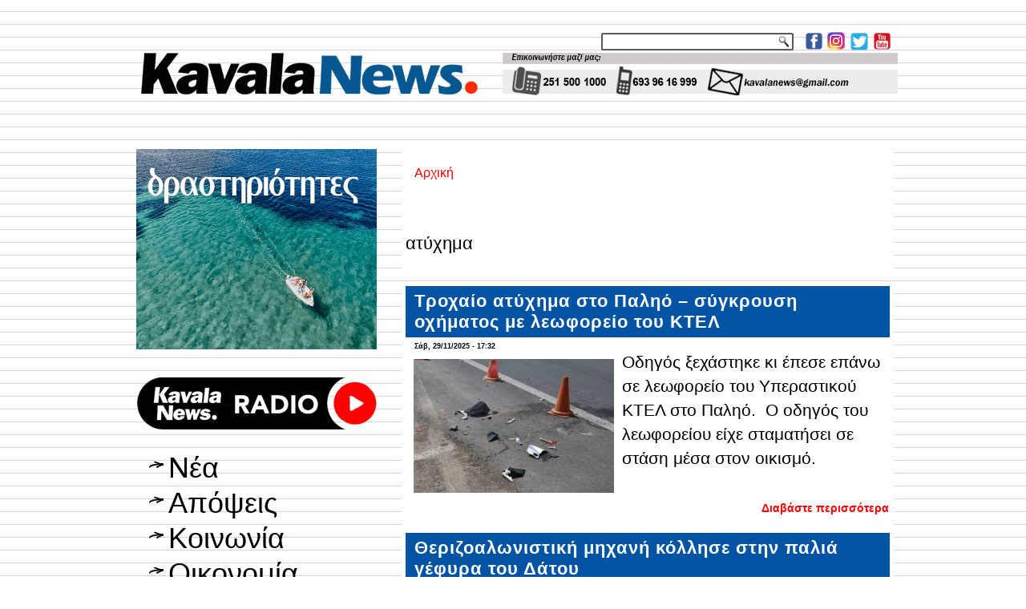

--- FILE ---
content_type: text/html; charset=utf-8
request_url: https://kavalanews.gr/atyhima
body_size: 15296
content:
<!DOCTYPE html PUBLIC "-//W3C//DTD XHTML+RDFa 1.0//EN" "http://www.w3.org/MarkUp/DTD/xhtml-rdfa-1.dtd">
<html xmlns="http://www.w3.org/1999/xhtml" xml:lang="el" version="XHTML+RDFa 1.0" dir="ltr"
  
  xmlns:fb="http://www.facebook.com/2008/fbml"
  xmlns:content="http://purl.org/rss/1.0/modules/content/"
  xmlns:dc="http://purl.org/dc/terms/"
  xmlns:foaf="http://xmlns.com/foaf/0.1/"
  xmlns:rdfs="http://www.w3.org/2000/01/rdf-schema#"
  xmlns:sioc="http://rdfs.org/sioc/ns#"
  xmlns:sioct="http://rdfs.org/sioc/types#"
  xmlns:skos="http://www.w3.org/2004/02/skos/core#"
  xmlns:xsd="http://www.w3.org/2001/XMLSchema#">

<head profile="http://www.w3.org/1999/xhtml/vocab">
  <meta http-equiv="Content-Type" content="text/html; charset=utf-8" />
<link rel="alternate" type="application/rss+xml" title="RSS - ατύχημα" href="https://kavalanews.gr/taxonomy/term/1341/feed" />
<meta about="/atyhima" typeof="skos:Concept" property="rdfs:label skos:prefLabel" content="ατύχημα" />
<link rel="shortcut icon" href="https://kavalanews.gr/sites/default/files/favicon.ico" type="image/vnd.microsoft.icon" />
<meta name="generator" content="ActionNet" />
<link rel="canonical" href="https://kavalanews.gr/atyhima" />
<link rel="shortlink" href="https://kavalanews.gr/taxonomy/term/1341" />
<meta property="og:title" content="ατύχημα" />
  <title>ατύχημα | Kavala News Τα Νέα της Καβάλας Online</title>
  <link type="text/css" rel="stylesheet" href="https://kavalanews.gr/sites/default/files/css/css_xE-rWrJf-fncB6ztZfd2huxqgxu4WO-qwma6Xer30m4.css" media="all" />
<link type="text/css" rel="stylesheet" href="https://kavalanews.gr/sites/default/files/css/css_Yr6wODfbZqp8pbW_JDmFknPXq7OXyCMG-kT9IoqdD_w.css" media="all" />
<link type="text/css" rel="stylesheet" href="https://kavalanews.gr/sites/default/files/css/css_9Yg0CZlvTpiE8kNTfQZQkIQuQa0Mqaap0LEK8GKkFvk.css" media="all" />
<link type="text/css" rel="stylesheet" href="https://kavalanews.gr/sites/default/files/css/css_HaK79WLZ5fpCy4iXBqSZMjDabRHo7OXWTOypNL1Hp0M.css" media="screen" />
  <script type="text/javascript" src="https://kavalanews.gr/misc/jquery.js?v=1.4.4"></script>
<script type="text/javascript" src="https://kavalanews.gr/misc/jquery-extend-3.4.0.js?v=1.4.4"></script>
<script type="text/javascript" src="https://kavalanews.gr/misc/jquery-html-prefilter-3.5.0-backport.js?v=1.4.4"></script>
<script type="text/javascript" src="https://kavalanews.gr/misc/jquery.once.js?v=1.2"></script>
<script type="text/javascript" src="https://kavalanews.gr/misc/drupal.js?rpr83j"></script>
<script type="text/javascript" src="https://kavalanews.gr/sites/all/modules/simpleads/simpleads.js?rpr83j"></script>
<script type="text/javascript" src="https://kavalanews.gr/sites/all/modules/simpleads/modules/simpleads_campaigns/simpleads_campaigns.js?rpr83j"></script>
<script type="text/javascript" src="https://kavalanews.gr/sites/default/files/languages/el_-sBAe1zw5Gtx0BC-bsSCv1pNPKdp1VZl4E5k7XY0jso.js?rpr83j"></script>
<script type="text/javascript" src="https://kavalanews.gr/sites/all/modules/google_analytics/googleanalytics.js?rpr83j"></script>
<script type="text/javascript">
<!--//--><![CDATA[//><!--
(function(i,s,o,g,r,a,m){i["GoogleAnalyticsObject"]=r;i[r]=i[r]||function(){(i[r].q=i[r].q||[]).push(arguments)},i[r].l=1*new Date();a=s.createElement(o),m=s.getElementsByTagName(o)[0];a.async=1;a.src=g;m.parentNode.insertBefore(a,m)})(window,document,"script","https://www.google-analytics.com/analytics.js","ga");ga("create", "UA-60214096-1", {"cookieDomain":"auto"});ga("set", "anonymizeIp", true);ga("send", "pageview");
//--><!]]>
</script>
<script type="text/javascript">
<!--//--><![CDATA[//><!--
jQuery.extend(Drupal.settings, {"basePath":"\/","pathPrefix":"","setHasJsCookie":0,"ajaxPageState":{"theme":"kavalanews","theme_token":"m5H0gBnElrgZNHbHEIvBaHkDqZjCzT_7IEnnBAK7u1s","js":{"sites\/all\/modules\/addthis\/addthis.js":1,"sites\/all\/modules\/copyprevention\/copyprevention.js":1,"misc\/jquery.js":1,"misc\/jquery-extend-3.4.0.js":1,"misc\/jquery-html-prefilter-3.5.0-backport.js":1,"misc\/jquery.once.js":1,"misc\/drupal.js":1,"sites\/all\/modules\/simpleads\/simpleads.js":1,"sites\/all\/modules\/simpleads\/modules\/simpleads_campaigns\/simpleads_campaigns.js":1,"public:\/\/languages\/el_-sBAe1zw5Gtx0BC-bsSCv1pNPKdp1VZl4E5k7XY0jso.js":1,"sites\/all\/modules\/google_analytics\/googleanalytics.js":1,"0":1},"css":{"modules\/system\/system.base.css":1,"modules\/system\/system.menus.css":1,"modules\/system\/system.messages.css":1,"modules\/system\/system.theme.css":1,"modules\/comment\/comment.css":1,"modules\/field\/theme\/field.css":1,"modules\/node\/node.css":1,"modules\/search\/search.css":1,"sites\/all\/modules\/simpleads\/simpleads.css":1,"modules\/user\/user.css":1,"sites\/all\/modules\/views\/css\/views.css":1,"sites\/all\/modules\/ckeditor\/css\/ckeditor.css":1,"sites\/all\/modules\/ctools\/css\/ctools.css":1,"sites\/all\/modules\/word_link\/css\/word_link.css":1,"modules\/taxonomy\/taxonomy.css":1,"sites\/all\/themes\/kavalanews\/style.css":1}},"simpleads":{"url":{"ckeditor":"\/simpleads\/dashboard\/ckeditor"},"modulepath":"sites\/all\/modules\/simpleads"},"googleanalytics":{"trackOutbound":1,"trackMailto":1,"trackDownload":1,"trackDownloadExtensions":"7z|aac|arc|arj|asf|asx|avi|bin|csv|doc(x|m)?|dot(x|m)?|exe|flv|gif|gz|gzip|hqx|jar|jpe?g|js|mp(2|3|4|e?g)|mov(ie)?|msi|msp|pdf|phps|png|ppt(x|m)?|pot(x|m)?|pps(x|m)?|ppam|sld(x|m)?|thmx|qtm?|ra(m|r)?|sea|sit|tar|tgz|torrent|txt|wav|wma|wmv|wpd|xls(x|m|b)?|xlt(x|m)|xlam|xml|z|zip"},"urlIsAjaxTrusted":{"\/search\/node":true},"copyprevention":{"body":{"selectstart":"selectstart","copy":"copy"},"images":{"contextmenu":"contextmenu","transparentgif":"transparentgif"},"images_min_dimension":"150","transparentgif":"https:\/\/kavalanews.gr\/sites\/all\/modules\/copyprevention\/transparent.gif"}});
//--><!]]>
</script>
<script>if ('undefined' != typeof jQuery) document._artxJQueryBackup = jQuery;</script>
<script type="text/javascript" src="/sites/all/themes/kavalanews/jquery.js"></script>
<script>jQuery.noConflict();</script>
<script type="text/javascript" src="/sites/all/themes/kavalanews/script.js"></script>


<script>if (document._artxJQueryBackup) jQuery = document._artxJQueryBackup;</script>  <!-- Created by Artisteer v4.3.0.60745 -->

<!--[if lt IE 9]><script src="https://html5shiv.googlecode.com/svn/trunk/html5.js"></script><![endif]-->

<!--[if lte IE 7]><link rel="stylesheet" href="/sites/all/themes/kavalanews/style.ie7.css" media="screen" /><![endif]-->



</head>
<body class="html not-front not-logged-in no-sidebars page-taxonomy page-taxonomy-term page-taxonomy-term- page-taxonomy-term-1341"  onselectstart="return false;" oncopy="return false;">
	
  	
	<script data-cfasync="false" type="text/javascript" id="clever-core">
                                    (function (document, window) {
                                        var a, c = document.createElement("script");

                                        c.id = "CleverCoreLoader48040";
                                        c.src = "//scripts.cleverwebserver.com/c0a42600843859759a2d3918b7ccf0b1.js";

                                        c.async = !0;
                                        c.type = "text/javascript";
                                        c.setAttribute("data-target", window.name);
                                        c.setAttribute("data-callback", "put-your-callback-macro-here");

                                        try {
                                            a = parent.document.getElementsByTagName("script")[0] || document.getElementsByTagName("script")[0];
                                        } catch (e) {
                                            a = !1;
                                        }

                                        a || (a = document.getElementsByTagName("head")[0] || document.getElementsByTagName("body")[0]);
                                        a.parentNode.insertBefore(c, a);
                                    })(document, window);
                                </script>
  
<div id="act-main">
<header class="act-header">
    <div class="act-shapes">
        
            </div>




<a href="https://www.facebook.com/kavalanews.gr" target="_blank" class="act-logo act-logo-1136993446">
    <img src="/sites/all/themes/kavalanews/images/logo-1136993446.png" alt="" />
</a><a href="https://www.instagram.com/kavalanews" target="_blank" class="act-logo act-logo-8779770">
    <img src="/sites/all/themes/kavalanews/images/logo-8779770.png" alt="" />
</a><a href="https://twitter.com/kavalanews" target="_blank" class="act-logo act-logo-844225674">
    <img src="/sites/all/themes/kavalanews/images/logo-844225674.png" alt="" />
</a><a href="https://www.youtube.com/user/kavalanews" target="_blank" class="act-logo act-logo-437656312">
    <img src="/sites/all/themes/kavalanews/images/logo-437656312.png" alt="" />
</a><a href="/" class="act-logo act-logo-2079424010">
    <img src="/sites/all/themes/kavalanews/images/logo-2079424010.png" alt="" />
</a>
<div class="act-textblock act-object308075129">
    <form class="act-search" action="/search/node" method="post" id="search-form" accept-charset="UTF-8"><div><div class="container-inline form-wrapper" id="edit-basic"><div class="form-item form-type-textfield form-item-keys">
  <label class="" for="edit-keys"> Εισάγετε τις λέξεις-κλειδιά  </label>
 <input type="text" id="edit-keys" name="keys" value="" size="40" maxlength="255" class="form-text" />
</div>
<input type="submit" id="edit-submit" name="op" value="Αναζήτηση" class="form-submit act-button" /></div><input type="hidden" name="form_build_id" value="form-vJ6JQkDsGNGKYRDTaBzubYLbUx_ngmeD4AUGLq9LcOg" />
<input type="hidden" name="form_id" value="search_form" />
</div></form></div>
                
                    
</header>
<div class="act-sheet clearfix">
            <div id="banner1">  <div class="region region-banner1">
    <div class="block block-block" id="block-block-163">
<div class="content">
<p><img alt="" src="http://www.kavalanews.gr/sites/default/files/field/image/kenon.gif" style="height:11px; width:970px" /></p>
</div>
</div>
<div class="block block-block" id="block-block-164">
<div class="content">
<p><img alt="" src="http://www.kavalanews.gr/sites/default/files/field/image/kenon.gif" style="height:11px; width:970px" /></p>
</div>
</div>
  </div>
</div><div id="tops" class="act-content-layout"><div class="act-content-layout-row"></div></div><div class="act-layout-wrapper">
                <div class="act-content-layout">
                    <div class="act-content-layout-row">
                        <div class="act-layout-cell act-sidebar1">  <div class="region region-vnavigation-left">
    <div class="block block-block" id="block-block-327"><div class="act-vmenublock clearfix">
        
        <div class="act-vmenublockcontent"><p><a href="https://www.facebook.com/groups/ForumThassosRomania/"><img alt="" src="https://kavalanews.gr/sites/default/files/field/image/ft_vb_300x250_od.gif" style="height:250px; width:300px" /></a></p>

</div>
</div></div>
<div class="block block-block" id="block-block-281"><div class="act-vmenublock clearfix">
        
        <div class="act-vmenublockcontent"><p><a href="https://www.kavalanews.gr/kavalanews-1028-live-to-radiofono-sou.html" target="_blank"><img alt="" src="https://www.kavalanews.gr/sites/default/files/field/image/kavalanews_radio_live_streaming.png" style="height:103px; width:300px" /></a></p>

</div>
</div></div>
<div class="block block-system block-menu" id="block-system-main-menu"><div class="act-vmenublock clearfix">
        
        <div class="act-vmenublockcontent"><ul class=" act-vmenu "><li class="first leaf"><a href="/" title="">Νέα</a></li>
<li class="leaf"><a href="/apopseis" title="">Απόψεις</a></li>
<li class="leaf"><a href="/koinonia" title="">Κοινωνία</a></li>
<li class="leaf"><a href="/oikonomia" title="">Οικονομία</a></li>
<li class="leaf"><a href="/politiki" title="">Πολιτική</a></li>
<li class="leaf"><a href="/politismos" title="">Πολιτισμός</a></li>
<li class="leaf"><a href="/athlitismos" title="">Αθλητισμός</a></li>
<li class="leaf"><a href="/exodos" title="">Εκδηλώσεις</a></li>
<li class="last leaf"><a href="https://www.kavalanews.gr/aggelies" title="μικρές αγγελίες">Αγγελίες</a></li>
</ul>
</div>
</div></div>
<div class="block block-simpleads" id="block-simpleads-ad-groups-6"><div class="act-vmenublock clearfix">
        
        <div class="act-vmenublockcontent"><div class="header">
  <div class="ad-link"></div>
</div>
<div class="adslist">
  <script type="text/javascript">
    _simpelads_load('.simpleads-6', 6, 25);
  </script>
    <div class="simpleads-6"></div>

    
</div>

</div>
</div></div>
<div class="block block-block" id="block-block-242"><div class="act-vmenublock clearfix">
        
        <div class="act-vmenublockcontent"><iframe src="https://www.facebook.com/plugins/page.php?href=https%3A%2F%2Fwww.facebook.com%2Fkavalanews.gr%2F&amp;tabs=timeline&amp;width=300&amp;height=122&amp;small_header=false&amp;adapt_container_width=true&amp;hide_cover=false&amp;show_facepile=true&amp;appId" width="300" height="122" style="border:none;overflow:hidden" scrolling="no" frameborder="0" allowfullscreen="true" allow="autoplay; clipboard-write; encrypted-media; picture-in-picture; web-share"></iframe>
</div>
</div></div>
<div class="block block-simpleads" id="block-simpleads-ad-groups-7"><div class="act-vmenublock clearfix">
        
        <div class="act-vmenublockcontent"><div class="header">
  <div class="ad-link"></div>
</div>
<div class="adslist">
  <script type="text/javascript">
    _simpelads_load('.simpleads-7', 7, 25);
  </script>
    <div class="simpleads-7"></div>

    
</div>

</div>
</div></div>
<div class="block block-block" id="block-block-320"><div class="act-vmenublock clearfix">
        
        <div class="act-vmenublockcontent"><script type="text/javascript" src="//go.linkwi.se/delivery/js/crl.js"></script><script type="text/javascript">
<!--//--><![CDATA[// ><!--

LinkwiseCreative.show("13106-7", "CD19217", "_blank");

//--><!]]>
</script><p></p><noscript>
<iframe id="lkws_686655c605ad8" name="lkws_686655c605ad8" src="//go.linkwi.se/delivery/ih.php?cn=13106-7&amp;an=CD19217&amp;target=_blank&amp;" style="width:300px;height:250px" scrolling="no" frameborder="0"></iframe><p></p></noscript>

</div>
</div></div>
  </div>
  <div class="region region-sidebar-left">
    <div class="block block-block" id="block-block-17">
<div class="act-block clearfix">
                <div class="act-blockcontent"><p> </p>
<p><a href="https://www.facebook.com/kavalanews.gr" target="_blank"><img alt="" src="/sites/default/files/pictures/Facebook.jpg" style="height:55px; width:300px" title="γίνε μέλος της σελίδας μας στο facebook" /></a></p>
<p> </p>
<p><a href="https://twitter.com/kavalanews" target="_blank"><img alt="" src="/sites/default/files/pictures/Twitter.jpg" style="height:55px; width:300px" title="ακολούθησέ μας στο Twitter" /></a></p>
<p> </p>
<p><a href="https://www.youtube.com/user/kavalanews" target="_blank"><img alt="" src="/sites/default/files/pictures/Youtube.jpg" style="height:55px; width:300px" title="δες το κανάλι μας στο YouTube" /></a></p>
<p> </p>
<p><a href="/cdn-cgi/l/email-protection#e3888295828f828d869490a3848e828a8fcd808c8e"><img alt="" src="/sites/default/files/pictures/email-us-Gmail.jpg" style="height:200px; width:300px" title="επικοινωνία με το kavalanews" /></a></p>
</div>
</div></div>
<div class="block block-block" id="block-block-312">
<div class="act-block clearfix">
                <div class="act-blockcontent"><script data-cfasync="false" src="/cdn-cgi/scripts/5c5dd728/cloudflare-static/email-decode.min.js"></script><script type="text/javascript" src="//go.linkwi.se/delivery/js/crl.js"></script><script type="text/javascript">
<!--//--><![CDATA[// ><!--

LinkwiseCreative.rotator(20650, 22129, "_blank", "0");

//--><!]]>
</script><p></p><noscript>
<iframe id="lkws_672e2c40b55a4" name="lkws_672e2c40b55a4" src="//go.linkwi.se/delivery/ri.php?r=20650&amp;a=22129&amp;target=_blank&amp;" style="width:300px;height:600px" scrolling="no" frameborder="0"></iframe><p></p></noscript>
</div>
</div></div>
<div class="block block-block" id="block-block-304">
<div class="act-block clearfix">
                <div class="act-blockcontent"><script type="text/javascript" src="//go.linkwi.se/delivery/js/crl.js"></script><script type="text/javascript">
<!--//--><![CDATA[// ><!--

LinkwiseCreative.show("13950-10", "CD19217", "_blank");

//--><!]]>
</script><p></p><noscript>
<iframe id="lkws_665843d12a189" name="lkws_665843d12a189" src="//go.linkwi.se/delivery/ih.php?cn=13950-10&amp;an=CD19217&amp;target=_blank&amp;" style="width:300px;height:600px" scrolling="no" frameborder="0"></iframe><p></p></noscript>
</div>
</div></div>
<div class="block block-block" id="block-block-311">
<div class="act-block clearfix">
                <div class="act-blockcontent"><script type="text/javascript" src="//go.linkwi.se/delivery/js/crl.js"></script><script type="text/javascript">
<!--//--><![CDATA[// ><!--

LinkwiseCreative.show("469-5101", "CD19217", "_blank");

//--><!]]>
</script><p></p><noscript>
<iframe id="lkws_672e2b386abfa" name="lkws_672e2b386abfa" src="//go.linkwi.se/delivery/ih.php?cn=469-5101&amp;an=CD19217&amp;target=_blank&amp;" style="width:300px;height:600px" scrolling="no" frameborder="0"></iframe><p></p></noscript>
</div>
</div></div>
<div class="block block-block" id="block-block-318">
<div class="act-block clearfix">
                <div class="act-blockcontent"><script type="text/javascript" src="//go.linkwi.se/delivery/js/crl.js"></script><script type="text/javascript">
<!--//--><![CDATA[// ><!--

LinkwiseCreative.show("14026-8", "CD19217", "_blank");

//--><!]]>
</script><p></p><noscript>
<iframe id="lkws_6866564175313" name="lkws_6866564175313" src="//go.linkwi.se/delivery/ih.php?cn=14026-8&amp;an=CD19217&amp;target=_blank&amp;" style="width:300px;height:600px" scrolling="no" frameborder="0"></iframe><p></p></noscript>
</div>
</div></div>
  </div>
</div>                        <div class="act-layout-cell act-content">
    <div class="breadcrumb-parent">
<article class="act-post act-article">
                                
                                                
                <div class="act-postcontent"><h2 class="element-invisible act-postheader">Είστε εδώ</h2><div class="breadcrumb act-postcontent"><a href="/">Αρχική</a></div></div>
                                
                

</article>    </div>


<article class="act-post act-article">
	<div class="act-postcontent"><h1>ατύχημα</h1>		</div>
</article>
	  <div class="region region-content">
    <div class="block block-system" id="block-system-main">
<div class="content">
<div class="term-listing-heading"><div id="taxonomy-term-1341" class="taxonomy-term vocabulary-tags">

  
  <div class="content">
      </div>

</div>
</div><div id="node-55736" class="node node-article node-promoted node-teaser" about="/55736-trohaio-atyhima-palio-sygkroysi-ohimatos-leoforeio-ktel.html" typeof="sioc:Item foaf:Document">
	<article class="act-post act-article">
                                <div class="act-postmetadataheader">
                                        <h2 class='act-postheader'><span class='act-postheadericon'><a href='/55736-trohaio-atyhima-palio-sygkroysi-ohimatos-leoforeio-ktel.html' title='Τροχαίο ατύχημα στο Παληό – σύγκρουση οχήματος με λεωφορείο του ΚΤΕΛ'>Τροχαίο ατύχημα στο Παληό – σύγκρουση οχήματος με λεωφορείο του ΚΤΕΛ</a></span></h2><span property="dc:title" content="Τροχαίο ατύχημα στο Παληό – σύγκρουση οχήματος με λεωφορείο του ΚΤΕΛ" class="rdf-meta element-hidden"></span><span property="sioc:num_replies" content="0" datatype="xsd:integer" class="rdf-meta element-hidden"></span>
                                    </div>
                                                <div class="act-postheadericons act-metadata-icons"><span class="act-postdateicon"><span property="dc:date dc:created" content="2025-11-29T17:32:21+02:00" datatype="xsd:dateTime">Σάβ, 29/11/2025 - 17:32</span></span></div>
                <div class="act-postcontent act-postcontent-0 clearfix"><div class="act-article">
    <div class="field field-name-field-video field-type-list-boolean field-label-hidden"><div class="field-items"><div class="field-item even"></div></div></div><div class="field field-name-field-image field-type-image field-label-hidden"><div class="field-items"><div class="field-item even" rel="og:image rdfs:seeAlso" resource="https://kavalanews.gr/sites/default/files/styles/thumbnail_250/public/field/image/troxaio_23_1.jpg?itok=rEI5ipxt"><a href="/55736-trohaio-atyhima-palio-sygkroysi-ohimatos-leoforeio-ktel.html"><img typeof="foaf:Image" src="https://kavalanews.gr/sites/default/files/styles/thumbnail_250/public/field/image/troxaio_23_1.jpg?itok=rEI5ipxt" width="250" height="167" alt="" /></a></div></div></div><div class="field field-name-body field-type-text-with-summary field-label-hidden"><div class="field-items"><div class="field-item even" property="content:encoded"><p><span style="font-size:16pt"><span style="font-family:Helvetica">Οδηγός ξεχάστηκε κι έπεσε επάνω σε λεωφορείο του Υπεραστικού ΚΤΕΛ στο Παληό.  Ο οδηγός του λεωφορείου είχε σταματήσει σε στάση μέσα στον οικισμό. </span></span></p>
</div></div></div><div class="field field-name-field-addthis field-type-addthis field-label-hidden"><div class="field-items"><div class="field-item even"></div></div></div>  </div>
</div>
                                <div class="act-postfootericons act-metadata-icons"><span class="act-postcategoryicon"><a href="/55736-trohaio-atyhima-palio-sygkroysi-ohimatos-leoforeio-ktel.html" rel="tag" title="Τροχαίο ατύχημα στο Παληό – σύγκρουση οχήματος με λεωφορείο του ΚΤΕΛ">Διαβάστε περισσότερα<span class="element-invisible"> για Τροχαίο ατύχημα στο Παληό – σύγκρουση οχήματος με λεωφορείο του ΚΤΕΛ</span></a></span></div>
                

</article>	</div>
<div id="node-54847" class="node node-article node-promoted node-teaser" about="/54847-therizoalonistiki-mihani-kollise-palia-gefyra-datoy.html" typeof="sioc:Item foaf:Document">
	<article class="act-post act-article">
                                <div class="act-postmetadataheader">
                                        <h2 class='act-postheader'><span class='act-postheadericon'><a href='/54847-therizoalonistiki-mihani-kollise-palia-gefyra-datoy.html' title='Θεριζοαλωνιστική μηχανή κόλλησε στην παλιά γέφυρα του Δάτου'>Θεριζοαλωνιστική μηχανή κόλλησε στην παλιά γέφυρα του Δάτου</a></span></h2><span property="dc:title" content="Θεριζοαλωνιστική μηχανή κόλλησε στην παλιά γέφυρα του Δάτου" class="rdf-meta element-hidden"></span><span property="sioc:num_replies" content="0" datatype="xsd:integer" class="rdf-meta element-hidden"></span>
                                    </div>
                                                <div class="act-postheadericons act-metadata-icons"><span class="act-postdateicon"><span property="dc:date dc:created" content="2025-10-25T19:02:05+03:00" datatype="xsd:dateTime">Σάβ, 25/10/2025 - 19:02</span></span></div>
                <div class="act-postcontent act-postcontent-0 clearfix"><div class="act-article">
    <div class="field field-name-field-video field-type-list-boolean field-label-hidden"><div class="field-items"><div class="field-item even"></div></div></div><div class="field field-name-field-image field-type-image field-label-hidden"><div class="field-items"><div class="field-item even" rel="og:image rdfs:seeAlso" resource="https://kavalanews.gr/sites/default/files/styles/thumbnail_250/public/field/image/g1_0.jpg?itok=xT0EEyFl"><a href="/54847-therizoalonistiki-mihani-kollise-palia-gefyra-datoy.html"><img typeof="foaf:Image" src="https://kavalanews.gr/sites/default/files/styles/thumbnail_250/public/field/image/g1_0.jpg?itok=xT0EEyFl" width="250" height="189" alt="" /></a></div></div></div><div class="field field-name-body field-type-text-with-summary field-label-hidden"><div class="field-items"><div class="field-item even" property="content:encoded"><p><span style="font-size:16pt"><span style="font-family:Helvetica">Στην παλιά γέφυρα του Δάτου που οδηγεί προς τα τενάγη «κόλλησε» το μεσημέρι του Σαββάτου 25 Οκτωβρίου. </span></span></p>
<p> </p></div></div></div><div class="field field-name-field-addthis field-type-addthis field-label-hidden"><div class="field-items"><div class="field-item even"></div></div></div>  </div>
</div>
                                <div class="act-postfootericons act-metadata-icons"><span class="act-postcategoryicon"><a href="/54847-therizoalonistiki-mihani-kollise-palia-gefyra-datoy.html" rel="tag" title="Θεριζοαλωνιστική μηχανή κόλλησε στην παλιά γέφυρα του Δάτου">Διαβάστε περισσότερα<span class="element-invisible"> για Θεριζοαλωνιστική μηχανή κόλλησε στην παλιά γέφυρα του Δάτου</span></a></span></div>
                

</article>	</div>
<div id="node-54192" class="node node-article node-promoted node-teaser" about="/54192-amygdaleonas-i-kakotehnia-dromo-atyhima-enos-paidioy-i-prothesi-plirosei-zimia-ohima.html" typeof="sioc:Item foaf:Document">
	<article class="act-post act-article">
                                <div class="act-postmetadataheader">
                                        <h2 class='act-postheader'><span class='act-postheadericon'><a href='/54192-amygdaleonas-i-kakotehnia-dromo-atyhima-enos-paidioy-i-prothesi-plirosei-zimia-ohima.html' title='Αμυγδαλεώνας: η κακοτεχνία στον δρόμο, το ατύχημα ενός παιδιού και η πρόθεση του να πληρώσει τη ζημιά στο όχημα'>Αμυγδαλεώνας: η κακοτεχνία στον δρόμο, το ατύχημα ενός παιδιού και η πρόθεση του να πληρώσει τη ζημιά στο όχημα</a></span></h2><span property="dc:title" content="Αμυγδαλεώνας: η κακοτεχνία στον δρόμο, το ατύχημα ενός παιδιού και η πρόθεση του να πληρώσει τη ζημιά στο όχημα" class="rdf-meta element-hidden"></span><span property="sioc:num_replies" content="0" datatype="xsd:integer" class="rdf-meta element-hidden"></span>
                                    </div>
                                                <div class="act-postheadericons act-metadata-icons"><span class="act-postdateicon"><span property="dc:date dc:created" content="2025-09-29T09:46:10+03:00" datatype="xsd:dateTime">Δευ, 29/09/2025 - 09:46</span></span></div>
                <div class="act-postcontent act-postcontent-0 clearfix"><div class="act-article">
    <div class="field field-name-field-video field-type-list-boolean field-label-hidden"><div class="field-items"><div class="field-item even"></div></div></div><div class="field field-name-field-image field-type-image field-label-hidden"><div class="field-items"><div class="field-item even" rel="og:image rdfs:seeAlso" resource="https://kavalanews.gr/sites/default/files/styles/thumbnail_250/public/field/image/podilato_1.jpg?itok=KenNqMJU"><a href="/54192-amygdaleonas-i-kakotehnia-dromo-atyhima-enos-paidioy-i-prothesi-plirosei-zimia-ohima.html"><img typeof="foaf:Image" src="https://kavalanews.gr/sites/default/files/styles/thumbnail_250/public/field/image/podilato_1.jpg?itok=KenNqMJU" width="250" height="172" alt="" /></a></div></div></div><div class="field field-name-body field-type-text-with-summary field-label-hidden"><div class="field-items"><div class="field-item even" property="content:encoded"><p><span style="font-size:16pt"><span style="font-family:Helvetica">Μια κακοτεχνία στον δρόμο ήταν η αιτία για ατύχημα που σημειώθηκε σε περιοχή του Αμυγδαλεώνα το απόγευμα της Κυριακής 28 Σεπτεμβρίου. </span></span></p>
</div></div></div><div class="field field-name-field-addthis field-type-addthis field-label-hidden"><div class="field-items"><div class="field-item even"></div></div></div>  </div>
</div>
                                <div class="act-postfootericons act-metadata-icons"><span class="act-postcategoryicon"><a href="/54192-amygdaleonas-i-kakotehnia-dromo-atyhima-enos-paidioy-i-prothesi-plirosei-zimia-ohima.html" rel="tag" title="Αμυγδαλεώνας: η κακοτεχνία στον δρόμο, το ατύχημα ενός παιδιού και η πρόθεση του να πληρώσει τη ζημιά στο όχημα">Διαβάστε περισσότερα<span class="element-invisible"> για Αμυγδαλεώνας: η κακοτεχνία στον δρόμο, το ατύχημα ενός παιδιού και η πρόθεση του να πληρώσει τη ζημιά στο όχημα</span></a></span></div>
                

</article>	</div>
<div id="node-53300" class="node node-article node-promoted node-teaser" about="/53300-thasos-toyristria-traymatistike-kefali-meta-voytia-gkiola.html" typeof="sioc:Item foaf:Document">
	<article class="act-post act-article">
                                <div class="act-postmetadataheader">
                                        <h2 class='act-postheader'><span class='act-postheadericon'><a href='/53300-thasos-toyristria-traymatistike-kefali-meta-voytia-gkiola.html' title='Θάσος: τουρίστρια τραυματίστηκε στο κεφάλι μετά από βουτιά στην Γκιόλα'>Θάσος: τουρίστρια τραυματίστηκε στο κεφάλι μετά από βουτιά στην Γκιόλα</a></span></h2><span property="dc:title" content="Θάσος: τουρίστρια τραυματίστηκε στο κεφάλι μετά από βουτιά στην Γκιόλα" class="rdf-meta element-hidden"></span><span property="sioc:num_replies" content="0" datatype="xsd:integer" class="rdf-meta element-hidden"></span>
                                    </div>
                                                <div class="act-postheadericons act-metadata-icons"><span class="act-postdateicon"><span property="dc:date dc:created" content="2025-08-20T20:01:48+03:00" datatype="xsd:dateTime">Τετ, 20/08/2025 - 20:01</span></span></div>
                <div class="act-postcontent act-postcontent-0 clearfix"><div class="act-article">
    <div class="field field-name-field-video field-type-list-boolean field-label-hidden"><div class="field-items"><div class="field-item even"></div></div></div><div class="field field-name-field-image field-type-image field-label-hidden"><div class="field-items"><div class="field-item even" rel="og:image rdfs:seeAlso" resource="https://kavalanews.gr/sites/default/files/styles/thumbnail_250/public/field/image/giola4-1536x1025.jpg?itok=2f6djuxH"><a href="/53300-thasos-toyristria-traymatistike-kefali-meta-voytia-gkiola.html"><img typeof="foaf:Image" src="https://kavalanews.gr/sites/default/files/styles/thumbnail_250/public/field/image/giola4-1536x1025.jpg?itok=2f6djuxH" width="250" height="131" alt="" /></a></div></div></div><div class="field field-name-body field-type-text-with-summary field-label-hidden"><div class="field-items"><div class="field-item even" property="content:encoded"><p><span style="font-size:16pt"><span style="font-family:'Helvetica Neue',sans-serif"><span style="color:#000000">Ένας ακόμη τραυματισμός στη Θάσο και στη φυσική πισίνα της Γκιόλας την Τετάρτη (20/08).</span></span></span></p>
</div></div></div><div class="field field-name-field-addthis field-type-addthis field-label-hidden"><div class="field-items"><div class="field-item even"></div></div></div>  </div>
</div>
                                <div class="act-postfootericons act-metadata-icons"><span class="act-postcategoryicon"><a href="/53300-thasos-toyristria-traymatistike-kefali-meta-voytia-gkiola.html" rel="tag" title="Θάσος: τουρίστρια τραυματίστηκε στο κεφάλι μετά από βουτιά στην Γκιόλα">Διαβάστε περισσότερα<span class="element-invisible"> για Θάσος: τουρίστρια τραυματίστηκε στο κεφάλι μετά από βουτιά στην Γκιόλα</span></a></span></div>
                

</article>	</div>
<div id="node-53251" class="node node-article node-promoted node-teaser" about="/53251-vytioforo-epese-se-ardeytiko-kanali-nigrita-pyrosvestes-apegklovisan-odigo.html" typeof="sioc:Item foaf:Document">
	<article class="act-post act-article">
                                <div class="act-postmetadataheader">
                                        <h2 class='act-postheader'><span class='act-postheadericon'><a href='/53251-vytioforo-epese-se-ardeytiko-kanali-nigrita-pyrosvestes-apegklovisan-odigo.html' title='Βυτιοφόρο έπεσε σε αρδευτικό κανάλι στην Νιγρίτα - Πυροσβέστες απεγκλώβισαν τον οδηγό'>Βυτιοφόρο έπεσε σε αρδευτικό κανάλι στην Νιγρίτα - Πυροσβέστες απεγκλώβισαν τον οδηγό</a></span></h2><span property="dc:title" content="Βυτιοφόρο έπεσε σε αρδευτικό κανάλι στην Νιγρίτα - Πυροσβέστες απεγκλώβισαν τον οδηγό" class="rdf-meta element-hidden"></span><span property="sioc:num_replies" content="0" datatype="xsd:integer" class="rdf-meta element-hidden"></span>
                                    </div>
                                                <div class="act-postheadericons act-metadata-icons"><span class="act-postdateicon"><span property="dc:date dc:created" content="2025-08-19T13:02:06+03:00" datatype="xsd:dateTime">Τρί, 19/08/2025 - 13:02</span></span></div>
                <div class="act-postcontent act-postcontent-0 clearfix"><div class="act-article">
    <div class="field field-name-field-video field-type-list-boolean field-label-hidden"><div class="field-items"><div class="field-item even"></div></div></div><div class="field field-name-field-image field-type-image field-label-hidden"><div class="field-items"><div class="field-item even" rel="og:image rdfs:seeAlso" resource="https://kavalanews.gr/sites/default/files/styles/thumbnail_250/public/field/image/vitioforo-serres3.jpg?itok=FgsfcIDf"><a href="/53251-vytioforo-epese-se-ardeytiko-kanali-nigrita-pyrosvestes-apegklovisan-odigo.html"><img typeof="foaf:Image" src="https://kavalanews.gr/sites/default/files/styles/thumbnail_250/public/field/image/vitioforo-serres3.jpg?itok=FgsfcIDf" width="250" height="151" alt="" /></a></div></div></div><div class="field field-name-body field-type-text-with-summary field-label-hidden"><div class="field-items"><div class="field-item even" property="content:encoded"><p><span style="font-size:16pt"><span style="font-family:Helvetica">Βυτιοφόρο ανατράπηκε και βρέθηκε σε αρδευτικό κανάλι στην εθνική οδό Σερρών-Νιγρίτας το πρωί της Τρίτης 19 Αυγούστου. </span></span></p>
</div></div></div><div class="field field-name-field-addthis field-type-addthis field-label-hidden"><div class="field-items"><div class="field-item even"></div></div></div>  </div>
</div>
                                <div class="act-postfootericons act-metadata-icons"><span class="act-postcategoryicon"><a href="/53251-vytioforo-epese-se-ardeytiko-kanali-nigrita-pyrosvestes-apegklovisan-odigo.html" rel="tag" title="Βυτιοφόρο έπεσε σε αρδευτικό κανάλι στην Νιγρίτα - Πυροσβέστες απεγκλώβισαν τον οδηγό">Διαβάστε περισσότερα<span class="element-invisible"> για Βυτιοφόρο έπεσε σε αρδευτικό κανάλι στην Νιγρίτα - Πυροσβέστες απεγκλώβισαν τον οδηγό</span></a></span></div>
                

</article>	</div>
<div id="node-53131" class="node node-article node-promoted node-teaser" about="/53131-monimo-parkingk-komvos-nisida-mpelloy-armodies-arhes-epilifthoyn-epi-thematos-mi-thrinisoyme" typeof="sioc:Item foaf:Document">
	<article class="act-post act-article">
                                <div class="act-postmetadataheader">
                                        <h2 class='act-postheader'><span class='act-postheadericon'><a href='/53131-monimo-parkingk-komvos-nisida-mpelloy-armodies-arhes-epilifthoyn-epi-thematos-mi-thrinisoyme' title='“Μόνιμο πάρκινγκ ο κόμβος στην νησίδα του Μπέλλου - Οι αρμόδιες αρχές να επιληφθούν επι του θέματος για να μη θρηνήσουμε άλλα άτομα”'>“Μόνιμο πάρκινγκ ο κόμβος στην νησίδα του Μπέλλου - Οι αρμόδιες αρχές να επιληφθούν επι του θέματος για να μη θρηνήσουμε άλλα άτομα”</a></span></h2><span property="dc:title" content="“Μόνιμο πάρκινγκ ο κόμβος στην νησίδα του Μπέλλου - Οι αρμόδιες αρχές να επιληφθούν επι του θέματος για να μη θρηνήσουμε άλλα άτομα”" class="rdf-meta element-hidden"></span><span property="sioc:num_replies" content="0" datatype="xsd:integer" class="rdf-meta element-hidden"></span>
                                    </div>
                                                <div class="act-postheadericons act-metadata-icons"><span class="act-postdateicon"><span property="dc:date dc:created" content="2025-08-14T11:19:40+03:00" datatype="xsd:dateTime">Πέμ, 14/08/2025 - 11:19</span></span></div>
                <div class="act-postcontent act-postcontent-0 clearfix"><div class="act-article">
    <div class="field field-name-field-video field-type-list-boolean field-label-hidden"><div class="field-items"><div class="field-item even"></div></div></div><div class="field field-name-field-image field-type-image field-label-hidden"><div class="field-items"><div class="field-item even" rel="og:image rdfs:seeAlso" resource="https://kavalanews.gr/sites/default/files/styles/thumbnail_250/public/field/image/2nisida_toy_mpelloy.jpg?itok=h3c5rAAc"><a href="/53131-monimo-parkingk-komvos-nisida-mpelloy-armodies-arhes-epilifthoyn-epi-thematos-mi-thrinisoyme"><img typeof="foaf:Image" src="https://kavalanews.gr/sites/default/files/styles/thumbnail_250/public/field/image/2nisida_toy_mpelloy.jpg?itok=h3c5rAAc" width="250" height="141" alt="" /></a></div></div></div><div class="field field-name-body field-type-text-with-summary field-label-hidden"><div class="field-items"><div class="field-item even" property="content:encoded"><p><span style="font-size:16pt"><span style="font-family:&quot;Helvetica Neue&quot;,sans-serif"><span style="color:#303030">Δημόσια καταγγελία έκανε μέλος της διαδικτυακής ομάδας “Νομός Καβάλας-Στραβά &amp; Ανάποδα” για την διασταύρωση στη νησίδα του Μπέλλου που έχει μετατραπεί σε μόνιμο πάρκινγκ.</span></span></span></p>
</div></div></div><div class="field field-name-field-addthis field-type-addthis field-label-hidden"><div class="field-items"><div class="field-item even"></div></div></div>  </div>
</div>
                                <div class="act-postfootericons act-metadata-icons"><span class="act-postcategoryicon"><a href="/53131-monimo-parkingk-komvos-nisida-mpelloy-armodies-arhes-epilifthoyn-epi-thematos-mi-thrinisoyme" rel="tag" title="“Μόνιμο πάρκινγκ ο κόμβος στην νησίδα του Μπέλλου - Οι αρμόδιες αρχές να επιληφθούν επι του θέματος για να μη θρηνήσουμε άλλα άτομα”">Διαβάστε περισσότερα<span class="element-invisible"> για “Μόνιμο πάρκινγκ ο κόμβος στην νησίδα του Μπέλλου - Οι αρμόδιες αρχές να επιληφθούν επι του θέματος για να μη θρηνήσουμε άλλα άτομα”</span></a></span></div>
                

</article>	</div>
<div id="node-52961" class="node node-article node-promoted node-teaser" about="/52961-kavala-neo-trohaio-periohi-vyrona.html" typeof="sioc:Item foaf:Document">
	<article class="act-post act-article">
                                <div class="act-postmetadataheader">
                                        <h2 class='act-postheader'><span class='act-postheadericon'><a href='/52961-kavala-neo-trohaio-periohi-vyrona.html' title='Καβάλα: νέο τροχαίο στην περιοχή του Βύρωνα'>Καβάλα: νέο τροχαίο στην περιοχή του Βύρωνα</a></span></h2><span property="dc:title" content="Καβάλα: νέο τροχαίο στην περιοχή του Βύρωνα" class="rdf-meta element-hidden"></span><span property="sioc:num_replies" content="0" datatype="xsd:integer" class="rdf-meta element-hidden"></span>
                                    </div>
                                                <div class="act-postheadericons act-metadata-icons"><span class="act-postdateicon"><span property="dc:date dc:created" content="2025-08-07T19:46:09+03:00" datatype="xsd:dateTime">Πέμ, 07/08/2025 - 19:46</span></span></div>
                <div class="act-postcontent act-postcontent-0 clearfix"><div class="act-article">
    <div class="field field-name-field-video field-type-list-boolean field-label-hidden"><div class="field-items"><div class="field-item even"></div></div></div><div class="field field-name-field-image field-type-image field-label-hidden"><div class="field-items"><div class="field-item even" rel="og:image rdfs:seeAlso" resource="https://kavalanews.gr/sites/default/files/styles/thumbnail_250/public/field/image/trohaio_kavala_17.jpg?itok=_YI9gzlQ"><a href="/52961-kavala-neo-trohaio-periohi-vyrona.html"><img typeof="foaf:Image" src="https://kavalanews.gr/sites/default/files/styles/thumbnail_250/public/field/image/trohaio_kavala_17.jpg?itok=_YI9gzlQ" width="250" height="139" alt="" /></a></div></div></div><div class="field field-name-body field-type-text-with-summary field-label-hidden"><div class="field-items"><div class="field-item even" property="content:encoded"><p><span style="font-size:16pt"><span style="font-family:'Helvetica Neue',sans-serif"><span style="color:#000000">Την Πέμπτη (07/08) τροχαίο ατύχημα συνέβη στην περιοχή του Βύρωνα.</span></span></span></p>
</div></div></div><div class="field field-name-field-addthis field-type-addthis field-label-hidden"><div class="field-items"><div class="field-item even"></div></div></div>  </div>
</div>
                                <div class="act-postfootericons act-metadata-icons"><span class="act-postcategoryicon"><a href="/52961-kavala-neo-trohaio-periohi-vyrona.html" rel="tag" title="Καβάλα: νέο τροχαίο στην περιοχή του Βύρωνα">Διαβάστε περισσότερα<span class="element-invisible"> για Καβάλα: νέο τροχαίο στην περιοχή του Βύρωνα</span></a></span></div>
                

</article>	</div>
<div id="node-51766" class="node node-article node-promoted node-teaser" about="/51766-thasos-i-anakoinosi-limenarheioy-traymatismo-kefali-toyrista-gkiola.html" typeof="sioc:Item foaf:Document">
	<article class="act-post act-article">
                                <div class="act-postmetadataheader">
                                        <h2 class='act-postheader'><span class='act-postheadericon'><a href='/51766-thasos-i-anakoinosi-limenarheioy-traymatismo-kefali-toyrista-gkiola.html' title='Θάσος: η ανακοίνωση του Λιμεναρχείου για τον τραυματισμό τουρίστα στην Γκιόλα'>Θάσος: η ανακοίνωση του Λιμεναρχείου για τον τραυματισμό τουρίστα στην Γκιόλα</a></span></h2><span property="dc:title" content="Θάσος: η ανακοίνωση του Λιμεναρχείου για τον τραυματισμό τουρίστα στην Γκιόλα" class="rdf-meta element-hidden"></span><span property="sioc:num_replies" content="0" datatype="xsd:integer" class="rdf-meta element-hidden"></span>
                                    </div>
                                                <div class="act-postheadericons act-metadata-icons"><span class="act-postdateicon"><span property="dc:date dc:created" content="2025-06-25T17:04:06+03:00" datatype="xsd:dateTime">Τετ, 25/06/2025 - 17:04</span></span></div>
                <div class="act-postcontent act-postcontent-0 clearfix"><div class="act-article">
    <div class="field field-name-field-video field-type-list-boolean field-label-hidden"><div class="field-items"><div class="field-item even"></div></div></div><div class="field field-name-field-image field-type-image field-label-hidden"><div class="field-items"><div class="field-item even" rel="og:image rdfs:seeAlso" resource="https://kavalanews.gr/sites/default/files/styles/thumbnail_250/public/field/image/gkiola_6.jpg?itok=E4qtwAI1"><a href="/51766-thasos-i-anakoinosi-limenarheioy-traymatismo-kefali-toyrista-gkiola.html"><img typeof="foaf:Image" src="https://kavalanews.gr/sites/default/files/styles/thumbnail_250/public/field/image/gkiola_6.jpg?itok=E4qtwAI1" width="250" height="140" alt="" /></a></div></div></div><div class="field field-name-body field-type-text-with-summary field-label-hidden"><div class="field-items"><div class="field-item even" property="content:encoded"><p><span style="font-size:16pt"><span style="font-family:'Helvetica Neue',sans-serif"><span style="color:#000000">Ακόμα ένα ατύχημα σημειώθηκε το μεσημέρι της Τετάρτης 25 Ιουνίου στην Γκιόλα της Θάσου.</span></span></span></p>
</div></div></div><div class="field field-name-field-addthis field-type-addthis field-label-hidden"><div class="field-items"><div class="field-item even"></div></div></div>  </div>
</div>
                                <div class="act-postfootericons act-metadata-icons"><span class="act-postcategoryicon"><a href="/51766-thasos-i-anakoinosi-limenarheioy-traymatismo-kefali-toyrista-gkiola.html" rel="tag" title="Θάσος: η ανακοίνωση του Λιμεναρχείου για τον τραυματισμό τουρίστα στην Γκιόλα">Διαβάστε περισσότερα<span class="element-invisible"> για Θάσος: η ανακοίνωση του Λιμεναρχείου για τον τραυματισμό τουρίστα στην Γκιόλα</span></a></span></div>
                

</article>	</div>
<div id="node-51762" class="node node-article node-promoted node-teaser" about="/51762-thasos-akoma-ena-atyhima-gkiola-roymanos-htypise-kefali-meta-voytia.html" typeof="sioc:Item foaf:Document">
	<article class="act-post act-article">
                                <div class="act-postmetadataheader">
                                        <h2 class='act-postheader'><span class='act-postheadericon'><a href='/51762-thasos-akoma-ena-atyhima-gkiola-roymanos-htypise-kefali-meta-voytia.html' title='Θάσος: ακόμα ένα ατύχημα στην Γκιόλα – Ρουμάνος χτύπησε στο κεφάλι μετά από βουτιά'>Θάσος: ακόμα ένα ατύχημα στην Γκιόλα – Ρουμάνος χτύπησε στο κεφάλι μετά από βουτιά</a></span></h2><span property="dc:title" content="Θάσος: ακόμα ένα ατύχημα στην Γκιόλα – Ρουμάνος χτύπησε στο κεφάλι μετά από βουτιά" class="rdf-meta element-hidden"></span><span property="sioc:num_replies" content="0" datatype="xsd:integer" class="rdf-meta element-hidden"></span>
                                    </div>
                                                <div class="act-postheadericons act-metadata-icons"><span class="act-postdateicon"><span property="dc:date dc:created" content="2025-06-25T15:14:27+03:00" datatype="xsd:dateTime">Τετ, 25/06/2025 - 15:14</span></span></div>
                <div class="act-postcontent act-postcontent-0 clearfix"><div class="act-article">
    <div class="field field-name-field-video field-type-list-boolean field-label-hidden"><div class="field-items"><div class="field-item even"></div></div></div><div class="field field-name-field-image field-type-image field-label-hidden"><div class="field-items"><div class="field-item even" rel="og:image rdfs:seeAlso" resource="https://kavalanews.gr/sites/default/files/styles/thumbnail_250/public/field/image/gkiola_5.jpg?itok=fiScA4jT"><a href="/51762-thasos-akoma-ena-atyhima-gkiola-roymanos-htypise-kefali-meta-voytia.html"><img typeof="foaf:Image" src="https://kavalanews.gr/sites/default/files/styles/thumbnail_250/public/field/image/gkiola_5.jpg?itok=fiScA4jT" width="250" height="131" alt="" /></a></div></div></div><div class="field field-name-body field-type-text-with-summary field-label-hidden"><div class="field-items"><div class="field-item even" property="content:encoded"><p><span style="font-size:16pt"><span style="font-family:Helvetica">Ένας άνδρας 58 ετών από τη Ρουμανία χτύπησε σοβαρά στο κεφάλι όταν επιχείρησε να κάνει βουτιά μέσα στην φυσική πισίνα.</span></span></p>
</div></div></div><div class="field field-name-field-addthis field-type-addthis field-label-hidden"><div class="field-items"><div class="field-item even"></div></div></div>  </div>
</div>
                                <div class="act-postfootericons act-metadata-icons"><span class="act-postcategoryicon"><a href="/51762-thasos-akoma-ena-atyhima-gkiola-roymanos-htypise-kefali-meta-voytia.html" rel="tag" title="Θάσος: ακόμα ένα ατύχημα στην Γκιόλα – Ρουμάνος χτύπησε στο κεφάλι μετά από βουτιά">Διαβάστε περισσότερα<span class="element-invisible"> για Θάσος: ακόμα ένα ατύχημα στην Γκιόλα – Ρουμάνος χτύπησε στο κεφάλι μετά από βουτιά</span></a></span></div>
                

</article>	</div>
<div id="node-51670" class="node node-article node-promoted node-teaser" about="/51670-anatropi-ohimatos-dromo-pros-elaiohori-fotografies.html" typeof="sioc:Item foaf:Document">
	<article class="act-post act-article">
                                <div class="act-postmetadataheader">
                                        <h2 class='act-postheader'><span class='act-postheadericon'><a href='/51670-anatropi-ohimatos-dromo-pros-elaiohori-fotografies.html' title='Ανατροπή οχήματος στον δρόμο προς Ελαιοχώρι - Φωτογραφίες'>Ανατροπή οχήματος στον δρόμο προς Ελαιοχώρι - Φωτογραφίες</a></span></h2><span property="dc:title" content="Ανατροπή οχήματος στον δρόμο προς Ελαιοχώρι - Φωτογραφίες" class="rdf-meta element-hidden"></span><span property="sioc:num_replies" content="0" datatype="xsd:integer" class="rdf-meta element-hidden"></span>
                                    </div>
                                                <div class="act-postheadericons act-metadata-icons"><span class="act-postdateicon"><span property="dc:date dc:created" content="2025-06-22T19:01:19+03:00" datatype="xsd:dateTime">Κυρ, 22/06/2025 - 19:01</span></span></div>
                <div class="act-postcontent act-postcontent-0 clearfix"><div class="act-article">
    <div class="field field-name-field-video field-type-list-boolean field-label-hidden"><div class="field-items"><div class="field-item even"></div></div></div><div class="field field-name-field-image field-type-image field-label-hidden"><div class="field-items"><div class="field-item even" rel="og:image rdfs:seeAlso" resource="https://kavalanews.gr/sites/default/files/styles/thumbnail_250/public/field/image/2anapodogyrthsmeno_ohima_elaiohori.jpg?itok=GJQwApzl"><a href="/51670-anatropi-ohimatos-dromo-pros-elaiohori-fotografies.html"><img typeof="foaf:Image" src="https://kavalanews.gr/sites/default/files/styles/thumbnail_250/public/field/image/2anapodogyrthsmeno_ohima_elaiohori.jpg?itok=GJQwApzl" width="250" height="141" alt="" /></a></div></div></div><div class="field field-name-body field-type-text-with-summary field-label-hidden"><div class="field-items"><div class="field-item even" property="content:encoded"><p><span style="font-size:16pt"><span style="font-family:&quot;Helvetica Neue&quot;,sans-serif"><span style="color:#000000">Αναποδογυρισμένο όχημα βρέθηκε στο δρόμο που οδηγεί από τη Νέα Πέραμο στο Ελαιοχώρι, περίπου 50 μέτρα από το Αστυνομικό Τμήμα Περάμου. </span></span></span></p>
</div></div></div><div class="field field-name-field-addthis field-type-addthis field-label-hidden"><div class="field-items"><div class="field-item even"></div></div></div>  </div>
</div>
                                <div class="act-postfootericons act-metadata-icons"><span class="act-postcategoryicon"><a href="/51670-anatropi-ohimatos-dromo-pros-elaiohori-fotografies.html" rel="tag" title="Ανατροπή οχήματος στον δρόμο προς Ελαιοχώρι - Φωτογραφίες">Διαβάστε περισσότερα<span class="element-invisible"> για Ανατροπή οχήματος στον δρόμο προς Ελαιοχώρι - Φωτογραφίες</span></a></span></div>
                

</article>	</div>
<div id="node-51072" class="node node-article node-promoted node-teaser" about="/51072-kavala-trohaio-atyhima-odo-erythroy-stayroy.html" typeof="sioc:Item foaf:Document">
	<article class="act-post act-article">
                                <div class="act-postmetadataheader">
                                        <h2 class='act-postheader'><span class='act-postheadericon'><a href='/51072-kavala-trohaio-atyhima-odo-erythroy-stayroy.html' title='Καβάλα: Τροχαίο ατύχημα στην οδό Ερυθρού Σταυρού'>Καβάλα: Τροχαίο ατύχημα στην οδό Ερυθρού Σταυρού</a></span></h2><span property="dc:title" content="Καβάλα: Τροχαίο ατύχημα στην οδό Ερυθρού Σταυρού" class="rdf-meta element-hidden"></span><span property="sioc:num_replies" content="0" datatype="xsd:integer" class="rdf-meta element-hidden"></span>
                                    </div>
                                                <div class="act-postheadericons act-metadata-icons"><span class="act-postdateicon"><span property="dc:date dc:created" content="2025-05-29T19:00:07+03:00" datatype="xsd:dateTime">Πέμ, 29/05/2025 - 19:00</span></span></div>
                <div class="act-postcontent act-postcontent-0 clearfix"><div class="act-article">
    <div class="field field-name-field-video field-type-list-boolean field-label-hidden"><div class="field-items"><div class="field-item even"></div></div></div><div class="field field-name-field-image field-type-image field-label-hidden"><div class="field-items"><div class="field-item even" rel="og:image rdfs:seeAlso" resource="https://kavalanews.gr/sites/default/files/styles/thumbnail_250/public/field/image/troxaio_43.jpg?itok=EK7uLDs2"><a href="/51072-kavala-trohaio-atyhima-odo-erythroy-stayroy.html"><img typeof="foaf:Image" src="https://kavalanews.gr/sites/default/files/styles/thumbnail_250/public/field/image/troxaio_43.jpg?itok=EK7uLDs2" width="250" height="129" alt="" /></a></div></div></div><div class="field field-name-body field-type-text-with-summary field-label-hidden"><div class="field-items"><div class="field-item even" property="content:encoded"><p><span style="font-size:16pt"><span style="font-family:'Helvetica Neue',sans-serif"><span style="color:#000000">Τροχαίο ατύχημα σημειώθηκε στην οδό Ερυθρού Σταυρού της Καβάλας, το απόγευμα της Πέμπτης (29/05).</span></span></span></p>
</div></div></div><div class="field field-name-field-addthis field-type-addthis field-label-hidden"><div class="field-items"><div class="field-item even"></div></div></div>  </div>
</div>
                                <div class="act-postfootericons act-metadata-icons"><span class="act-postcategoryicon"><a href="/51072-kavala-trohaio-atyhima-odo-erythroy-stayroy.html" rel="tag" title="Καβάλα: Τροχαίο ατύχημα στην οδό Ερυθρού Σταυρού">Διαβάστε περισσότερα<span class="element-invisible"> για Καβάλα: Τροχαίο ατύχημα στην οδό Ερυθρού Σταυρού</span></a></span></div>
                

</article>	</div>
<div id="node-51020" class="node node-article node-promoted node-teaser" about="/51020-traymatismos-allodapoy-naytikoy-kavala.html" typeof="sioc:Item foaf:Document">
	<article class="act-post act-article">
                                <div class="act-postmetadataheader">
                                        <h2 class='act-postheader'><span class='act-postheadericon'><a href='/51020-traymatismos-allodapoy-naytikoy-kavala.html' title='Τραυματισμός αλλοδαπού ναυτικού στην Καβάλα'>Τραυματισμός αλλοδαπού ναυτικού στην Καβάλα</a></span></h2><span property="dc:title" content="Τραυματισμός αλλοδαπού ναυτικού στην Καβάλα" class="rdf-meta element-hidden"></span><span property="sioc:num_replies" content="0" datatype="xsd:integer" class="rdf-meta element-hidden"></span>
                                    </div>
                                                <div class="act-postheadericons act-metadata-icons"><span class="act-postdateicon"><span property="dc:date dc:created" content="2025-05-28T12:30:59+03:00" datatype="xsd:dateTime">Τετ, 28/05/2025 - 12:30</span></span></div>
                <div class="act-postcontent act-postcontent-0 clearfix"><div class="act-article">
    <div class="field field-name-field-video field-type-list-boolean field-label-hidden"><div class="field-items"><div class="field-item even"></div></div></div><div class="field field-name-field-image field-type-image field-label-hidden"><div class="field-items"><div class="field-item even" rel="og:image rdfs:seeAlso" resource="https://kavalanews.gr/sites/default/files/styles/thumbnail_250/public/field/image/emporikos-limenas-filippos-b-1000x516_5.jpg?itok=nf-Jr9MF"><a href="/51020-traymatismos-allodapoy-naytikoy-kavala.html"><img typeof="foaf:Image" src="https://kavalanews.gr/sites/default/files/styles/thumbnail_250/public/field/image/emporikos-limenas-filippos-b-1000x516_5.jpg?itok=nf-Jr9MF" width="250" height="129" alt="" /></a></div></div></div><div class="field field-name-body field-type-text-with-summary field-label-hidden"><div class="field-items"><div class="field-item even" property="content:encoded"><p><span style="font-size:16pt"><span style="font-family:Helvetica">Συγκεκριμένα, ο 25χρονος τραυματίστηκε καθώς κατέβαινε τη σκάλα που οδηγούσε στο αμπάρι, ενώ εκτελούσε εργασίες στο πλοίο, με αποτέλεσμα τον τραυματισμό του στην πτέρνα. </span></span></p>
</div></div></div><div class="field field-name-field-addthis field-type-addthis field-label-hidden"><div class="field-items"><div class="field-item even"></div></div></div>  </div>
</div>
                                <div class="act-postfootericons act-metadata-icons"><span class="act-postcategoryicon"><a href="/51020-traymatismos-allodapoy-naytikoy-kavala.html" rel="tag" title="Τραυματισμός αλλοδαπού ναυτικού στην Καβάλα">Διαβάστε περισσότερα<span class="element-invisible"> για Τραυματισμός αλλοδαπού ναυτικού στην Καβάλα</span></a></span></div>
                

</article>	</div>
<div id="node-50280" class="node node-article node-promoted node-teaser" about="/50280-kavala-aytokinito-epese-pano-se-kioski-traymatise-elafra-dyo-atoma-syllipsi-odigoy.html" typeof="sioc:Item foaf:Document">
	<article class="act-post act-article">
                                <div class="act-postmetadataheader">
                                        <h2 class='act-postheader'><span class='act-postheadericon'><a href='/50280-kavala-aytokinito-epese-pano-se-kioski-traymatise-elafra-dyo-atoma-syllipsi-odigoy.html' title='Καβάλα: Αυτοκίνητο έπεσε πάνω σε κιόσκι και τραυμάτισε ελαφρά δύο άτομα - Σύλληψη του οδηγού'>Καβάλα: Αυτοκίνητο έπεσε πάνω σε κιόσκι και τραυμάτισε ελαφρά δύο άτομα - Σύλληψη του οδηγού</a></span></h2><span property="dc:title" content="Καβάλα: Αυτοκίνητο έπεσε πάνω σε κιόσκι και τραυμάτισε ελαφρά δύο άτομα - Σύλληψη του οδηγού" class="rdf-meta element-hidden"></span><span property="sioc:num_replies" content="0" datatype="xsd:integer" class="rdf-meta element-hidden"></span>
                                    </div>
                                                <div class="act-postheadericons act-metadata-icons"><span class="act-postdateicon"><span property="dc:date dc:created" content="2025-05-04T11:18:58+03:00" datatype="xsd:dateTime">Κυρ, 04/05/2025 - 11:18</span></span></div>
                <div class="act-postcontent act-postcontent-0 clearfix"><div class="act-article">
    <div class="field field-name-field-video field-type-list-boolean field-label-hidden"><div class="field-items"><div class="field-item even"></div></div></div><div class="field field-name-field-image field-type-image field-label-hidden"><div class="field-items"><div class="field-item even" rel="og:image rdfs:seeAlso" resource="https://kavalanews.gr/sites/default/files/styles/thumbnail_250/public/field/image/kavala_aytokinito_epese_pano_se_kioski_kai_traymatise_elafra_dyo_atoma_-_syllipsi_toy_odigoy.jpg?itok=XBs8dKfW"><a href="/50280-kavala-aytokinito-epese-pano-se-kioski-traymatise-elafra-dyo-atoma-syllipsi-odigoy.html"><img typeof="foaf:Image" src="https://kavalanews.gr/sites/default/files/styles/thumbnail_250/public/field/image/kavala_aytokinito_epese_pano_se_kioski_kai_traymatise_elafra_dyo_atoma_-_syllipsi_toy_odigoy.jpg?itok=XBs8dKfW" width="250" height="138" alt="" /></a></div></div></div><div class="field field-name-body field-type-text-with-summary field-label-hidden"><div class="field-items"><div class="field-item even" property="content:encoded"><p><span style="font-size:16pt"><span style="font-family:'Helvetica Neue',sans-serif"><span style="color:#000000">Τροχαίο ατύχημα σημειώθηκε τα ξημερώματα της Κυριακής (04/05) στην περιοχή του Βύρωνα στην Καβάλα.</span></span></span></p>
</div></div></div><div class="field field-name-field-addthis field-type-addthis field-label-hidden"><div class="field-items"><div class="field-item even"></div></div></div>  </div>
</div>
                                <div class="act-postfootericons act-metadata-icons"><span class="act-postcategoryicon"><a href="/50280-kavala-aytokinito-epese-pano-se-kioski-traymatise-elafra-dyo-atoma-syllipsi-odigoy.html" rel="tag" title="Καβάλα: Αυτοκίνητο έπεσε πάνω σε κιόσκι και τραυμάτισε ελαφρά δύο άτομα - Σύλληψη του οδηγού">Διαβάστε περισσότερα<span class="element-invisible"> για Καβάλα: Αυτοκίνητο έπεσε πάνω σε κιόσκι και τραυμάτισε ελαφρά δύο άτομα - Σύλληψη του οδηγού</span></a></span></div>
                

</article>	</div>
<div id="node-50106" class="node node-article node-promoted node-teaser" about="/50106-trohaio-atyhima-aytokinito-toympare-traymatistike-odigos.html" typeof="sioc:Item foaf:Document">
	<article class="act-post act-article">
                                <div class="act-postmetadataheader">
                                        <h2 class='act-postheader'><span class='act-postheadericon'><a href='/50106-trohaio-atyhima-aytokinito-toympare-traymatistike-odigos.html' title='Τροχαίο ατύχημα: Αυτοκίνητο τούμπαρε και τραυματίστηκε ο οδηγός'>Τροχαίο ατύχημα: Αυτοκίνητο τούμπαρε και τραυματίστηκε ο οδηγός</a></span></h2><span property="dc:title" content="Τροχαίο ατύχημα: Αυτοκίνητο τούμπαρε και τραυματίστηκε ο οδηγός" class="rdf-meta element-hidden"></span><span property="sioc:num_replies" content="0" datatype="xsd:integer" class="rdf-meta element-hidden"></span>
                                    </div>
                                                <div class="act-postheadericons act-metadata-icons"><span class="act-postdateicon"><span property="dc:date dc:created" content="2025-04-27T19:20:31+03:00" datatype="xsd:dateTime">Κυρ, 27/04/2025 - 19:20</span></span></div>
                <div class="act-postcontent act-postcontent-0 clearfix"><div class="act-article">
    <div class="field field-name-field-video field-type-list-boolean field-label-hidden"><div class="field-items"><div class="field-item even"></div></div></div><div class="field field-name-field-image field-type-image field-label-hidden"><div class="field-items"><div class="field-item even" rel="og:image rdfs:seeAlso" resource="https://kavalanews.gr/sites/default/files/styles/thumbnail_250/public/field/image/atixima-ert.jpeg?itok=tS1oqjJe"><a href="/50106-trohaio-atyhima-aytokinito-toympare-traymatistike-odigos.html"><img typeof="foaf:Image" src="https://kavalanews.gr/sites/default/files/styles/thumbnail_250/public/field/image/atixima-ert.jpeg?itok=tS1oqjJe" width="250" height="121" alt="" /></a></div></div></div><div class="field field-name-body field-type-text-with-summary field-label-hidden"><div class="field-items"><div class="field-item even" property="content:encoded"><p><span style="font-size:16pt"><span style="font-family:&quot;Helvetica Neue&quot;,sans-serif"><span style="color:#000000">Τροχαίο ατύχημα σημειώθηκε το απόγευμα της Κυριακής 27 Απριλίου έξω από τα Χρυσοχώραφα του Δήμου Ηράκλειας στις Σέρρες.</span></span></span></p>
</div></div></div><div class="field field-name-field-addthis field-type-addthis field-label-hidden"><div class="field-items"><div class="field-item even"></div></div></div>  </div>
</div>
                                <div class="act-postfootericons act-metadata-icons"><span class="act-postcategoryicon"><a href="/50106-trohaio-atyhima-aytokinito-toympare-traymatistike-odigos.html" rel="tag" title="Τροχαίο ατύχημα: Αυτοκίνητο τούμπαρε και τραυματίστηκε ο οδηγός">Διαβάστε περισσότερα<span class="element-invisible"> για Τροχαίο ατύχημα: Αυτοκίνητο τούμπαρε και τραυματίστηκε ο οδηγός</span></a></span></div>
                

</article>	</div>
<div id="node-49918" class="node node-article node-promoted node-teaser" about="/49918-krinides-sovaro-atyhima-perifora-epitafioy-efyge-troylos-htypise-kefali-ilikiomeni.html" typeof="sioc:Item foaf:Document">
	<article class="act-post act-article">
                                <div class="act-postmetadataheader">
                                        <h2 class='act-postheader'><span class='act-postheadericon'><a href='/49918-krinides-sovaro-atyhima-perifora-epitafioy-efyge-troylos-htypise-kefali-ilikiomeni.html' title='Κρηνίδες: Σοβαρό ατύχημα στην περιφορά του Επιταφίου - Έφυγε ο τρούλος και χτύπησε στο κεφάλι ηλικιωμένη '>Κρηνίδες: Σοβαρό ατύχημα στην περιφορά του Επιταφίου - Έφυγε ο τρούλος και χτύπησε στο κεφάλι ηλικιωμένη </a></span></h2><span property="dc:title" content="Κρηνίδες: Σοβαρό ατύχημα στην περιφορά του Επιταφίου - Έφυγε ο τρούλος και χτύπησε στο κεφάλι ηλικιωμένη " class="rdf-meta element-hidden"></span><span property="sioc:num_replies" content="0" datatype="xsd:integer" class="rdf-meta element-hidden"></span>
                                    </div>
                                                <div class="act-postheadericons act-metadata-icons"><span class="act-postdateicon"><span property="dc:date dc:created" content="2025-04-19T13:13:33+03:00" datatype="xsd:dateTime">Σάβ, 19/04/2025 - 13:13</span></span></div>
                <div class="act-postcontent act-postcontent-0 clearfix"><div class="act-article">
    <div class="field field-name-field-video field-type-list-boolean field-label-hidden"><div class="field-items"><div class="field-item even"></div></div></div><div class="field field-name-field-image field-type-image field-label-hidden"><div class="field-items"><div class="field-item even" rel="og:image rdfs:seeAlso" resource="https://kavalanews.gr/sites/default/files/styles/thumbnail_250/public/field/image/krinides_sovaro_atyhima_stin_perifora_toy_epitafioy_-_efyge_o_troylos_kai_htypise_sto_kefali_ilikiomeni_.jpg?itok=8HSak_IB"><a href="/49918-krinides-sovaro-atyhima-perifora-epitafioy-efyge-troylos-htypise-kefali-ilikiomeni.html"><img typeof="foaf:Image" src="https://kavalanews.gr/sites/default/files/styles/thumbnail_250/public/field/image/krinides_sovaro_atyhima_stin_perifora_toy_epitafioy_-_efyge_o_troylos_kai_htypise_sto_kefali_ilikiomeni_.jpg?itok=8HSak_IB" width="250" height="138" alt="" /></a></div></div></div><div class="field field-name-body field-type-text-with-summary field-label-hidden"><div class="field-items"><div class="field-item even" property="content:encoded"><p><span style="font-size:16pt"><span style="font-family:'Helvetica Neue',sans-serif"><span style="color:#000000">Ένα σοβαρό ατύχημα συνέβη το βράδυ της Μεγάλης Παρασκευής (18/04), στην εκκλησία του Αγίου Χριστοφόρου στις Κρηνίδες κατά την περιφορά του επιταφίου. </span></span></span></p>
</div></div></div><div class="field field-name-field-addthis field-type-addthis field-label-hidden"><div class="field-items"><div class="field-item even"></div></div></div>  </div>
</div>
                                <div class="act-postfootericons act-metadata-icons"><span class="act-postcategoryicon"><a href="/49918-krinides-sovaro-atyhima-perifora-epitafioy-efyge-troylos-htypise-kefali-ilikiomeni.html" rel="tag" title="Κρηνίδες: Σοβαρό ατύχημα στην περιφορά του Επιταφίου - Έφυγε ο τρούλος και χτύπησε στο κεφάλι ηλικιωμένη ">Διαβάστε περισσότερα<span class="element-invisible"> για Κρηνίδες: Σοβαρό ατύχημα στην περιφορά του Επιταφίου - Έφυγε ο τρούλος και χτύπησε στο κεφάλι ηλικιωμένη </span></a></span></div>
                

</article>	</div>
<div id="node-49835" class="node node-article node-promoted node-teaser" about="/49835-trohaio-atyhima-3-traymaties-nea-karvali-aytokinito-sygkroystike-fortigo-fotografies.html" typeof="sioc:Item foaf:Document">
	<article class="act-post act-article">
                                <div class="act-postmetadataheader">
                                        <h2 class='act-postheader'><span class='act-postheadericon'><a href='/49835-trohaio-atyhima-3-traymaties-nea-karvali-aytokinito-sygkroystike-fortigo-fotografies.html' title='Τροχαίο ατύχημα με 3 τραυματίες στη Νέα Καρβάλη - Αυτοκίνητο συγκρούστηκε με φορτηγό (Φωτογραφίες)'>Τροχαίο ατύχημα με 3 τραυματίες στη Νέα Καρβάλη - Αυτοκίνητο συγκρούστηκε με φορτηγό (Φωτογραφίες)</a></span></h2><span property="dc:title" content="Τροχαίο ατύχημα με 3 τραυματίες στη Νέα Καρβάλη - Αυτοκίνητο συγκρούστηκε με φορτηγό (Φωτογραφίες)" class="rdf-meta element-hidden"></span><span property="sioc:num_replies" content="0" datatype="xsd:integer" class="rdf-meta element-hidden"></span>
                                    </div>
                                                <div class="act-postheadericons act-metadata-icons"><span class="act-postdateicon"><span property="dc:date dc:created" content="2025-04-16T09:24:38+03:00" datatype="xsd:dateTime">Τετ, 16/04/2025 - 09:24</span></span></div>
                <div class="act-postcontent act-postcontent-0 clearfix"><div class="act-article">
    <div class="field field-name-field-video field-type-list-boolean field-label-hidden"><div class="field-items"><div class="field-item even"></div></div></div><div class="field field-name-field-image field-type-image field-label-hidden"><div class="field-items"><div class="field-item even" rel="og:image rdfs:seeAlso" resource="https://kavalanews.gr/sites/default/files/styles/thumbnail_250/public/field/image/aytokinito_sygkroystike_me_stathmeymeno_fortigo_sti_nea_karvali_-_fotografies_vinteo1_0.jpg?itok=lIih6tw4"><a href="/49835-trohaio-atyhima-3-traymaties-nea-karvali-aytokinito-sygkroystike-fortigo-fotografies.html"><img typeof="foaf:Image" src="https://kavalanews.gr/sites/default/files/styles/thumbnail_250/public/field/image/aytokinito_sygkroystike_me_stathmeymeno_fortigo_sti_nea_karvali_-_fotografies_vinteo1_0.jpg?itok=lIih6tw4" width="250" height="151" alt="" /></a></div></div></div><div class="field field-name-body field-type-text-with-summary field-label-hidden"><div class="field-items"><div class="field-item even" property="content:encoded"><p><span style="font-size:16pt"><span style="font-family:&quot;Helvetica Neue&quot;,sans-serif"><span style="color:#000000">Τροχαίο ατύχημα σημειώθηκε λίγο μετά τις 5 τα ξημερώματα της Τετάρτης 16 Απριλίου 2025 στον δρόμο πριν την Νέα Καρβάλη.</span></span></span></p>
</div></div></div><div class="field field-name-field-addthis field-type-addthis field-label-hidden"><div class="field-items"><div class="field-item even"></div></div></div>  </div>
</div>
                                <div class="act-postfootericons act-metadata-icons"><span class="act-postcategoryicon"><a href="/49835-trohaio-atyhima-3-traymaties-nea-karvali-aytokinito-sygkroystike-fortigo-fotografies.html" rel="tag" title="Τροχαίο ατύχημα με 3 τραυματίες στη Νέα Καρβάλη - Αυτοκίνητο συγκρούστηκε με φορτηγό (Φωτογραφίες)">Διαβάστε περισσότερα<span class="element-invisible"> για Τροχαίο ατύχημα με 3 τραυματίες στη Νέα Καρβάλη - Αυτοκίνητο συγκρούστηκε με φορτηγό (Φωτογραφίες)</span></a></span></div>
                

</article>	</div>
<div id="node-47670" class="node node-article node-promoted node-teaser" about="/47670-kokkinohoma-kavalas-trohaio-apegklovismo-traymatia.html" typeof="sioc:Item foaf:Document">
	<article class="act-post act-article">
                                <div class="act-postmetadataheader">
                                        <h2 class='act-postheader'><span class='act-postheadericon'><a href='/47670-kokkinohoma-kavalas-trohaio-apegklovismo-traymatia.html' title='Κοκκινόχωμα Καβάλας: τροχαίο με απεγκλωβισμό τραυματία'>Κοκκινόχωμα Καβάλας: τροχαίο με απεγκλωβισμό τραυματία</a></span></h2><span property="dc:title" content="Κοκκινόχωμα Καβάλας: τροχαίο με απεγκλωβισμό τραυματία" class="rdf-meta element-hidden"></span><span property="sioc:num_replies" content="0" datatype="xsd:integer" class="rdf-meta element-hidden"></span>
                                    </div>
                                                <div class="act-postheadericons act-metadata-icons"><span class="act-postdateicon"><span property="dc:date dc:created" content="2025-02-03T11:08:00+02:00" datatype="xsd:dateTime">Δευ, 03/02/2025 - 11:08</span></span></div>
                <div class="act-postcontent act-postcontent-0 clearfix"><div class="act-article">
    <div class="field field-name-field-video field-type-list-boolean field-label-hidden"><div class="field-items"><div class="field-item even"></div></div></div><div class="field field-name-field-image field-type-image field-label-hidden"><div class="field-items"><div class="field-item even" rel="og:image rdfs:seeAlso" resource="https://kavalanews.gr/sites/default/files/styles/thumbnail_250/public/field/image/atyxima-troxaio-diasosi-apeglovismos_copy_6_1.jpg?itok=WTiV0QKD"><a href="/47670-kokkinohoma-kavalas-trohaio-apegklovismo-traymatia.html"><img typeof="foaf:Image" src="https://kavalanews.gr/sites/default/files/styles/thumbnail_250/public/field/image/atyxima-troxaio-diasosi-apeglovismos_copy_6_1.jpg?itok=WTiV0QKD" width="250" height="188" alt="" /></a></div></div></div><div class="field field-name-body field-type-text-with-summary field-label-hidden"><div class="field-items"><div class="field-item even" property="content:encoded"><p><span style="font-size:16pt"><span style="font-family:Helvetica">Τροχαίο ατύχημα σημειώθηκε τα ξημερώματα της Δευτέρας 3 Φεβρουαρίου μετά την εκτροπή οχήματος στην Εθνική Οδό Καβάλας – Νέων Κερδυλίων, στο ύψος της περιοχής Κοκκινόχωμα. </span></span></p>
</div></div></div><div class="field field-name-field-addthis field-type-addthis field-label-hidden"><div class="field-items"><div class="field-item even"></div></div></div>  </div>
</div>
                                <div class="act-postfootericons act-metadata-icons"><span class="act-postcategoryicon"><a href="/47670-kokkinohoma-kavalas-trohaio-apegklovismo-traymatia.html" rel="tag" title="Κοκκινόχωμα Καβάλας: τροχαίο με απεγκλωβισμό τραυματία">Διαβάστε περισσότερα<span class="element-invisible"> για Κοκκινόχωμα Καβάλας: τροχαίο με απεγκλωβισμό τραυματία</span></a></span></div>
                

</article>	</div>
<div id="node-46186" class="node node-article node-promoted node-teaser" about="/46186-poly-sovaros-traymatismos-ergazomenoy-mprosta-sta-matia-ekatontadon-perastikon-kentro-kavalas" typeof="sioc:Item foaf:Document">
	<article class="act-post act-article">
                                <div class="act-postmetadataheader">
                                        <h2 class='act-postheader'><span class='act-postheadericon'><a href='/46186-poly-sovaros-traymatismos-ergazomenoy-mprosta-sta-matia-ekatontadon-perastikon-kentro-kavalas' title='Πολύ σοβαρός τραυματισμός εργαζόμενου μπροστά στα μάτια εκατοντάδων περαστικών στο κέντρο της Καβάλας'>Πολύ σοβαρός τραυματισμός εργαζόμενου μπροστά στα μάτια εκατοντάδων περαστικών στο κέντρο της Καβάλας</a></span></h2><span property="dc:title" content="Πολύ σοβαρός τραυματισμός εργαζόμενου μπροστά στα μάτια εκατοντάδων περαστικών στο κέντρο της Καβάλας" class="rdf-meta element-hidden"></span><span property="sioc:num_replies" content="0" datatype="xsd:integer" class="rdf-meta element-hidden"></span>
                                    </div>
                                                <div class="act-postheadericons act-metadata-icons"><span class="act-postdateicon"><span property="dc:date dc:created" content="2024-12-03T13:13:33+02:00" datatype="xsd:dateTime">Τρί, 03/12/2024 - 13:13</span></span></div>
                <div class="act-postcontent act-postcontent-0 clearfix"><div class="act-article">
    <div class="field field-name-field-video field-type-list-boolean field-label-hidden"><div class="field-items"><div class="field-item even"></div></div></div><div class="field field-name-field-image field-type-image field-label-hidden"><div class="field-items"><div class="field-item even" rel="og:image rdfs:seeAlso" resource="https://kavalanews.gr/sites/default/files/styles/thumbnail_250/public/field/image/4atixima_omonoia_0.jpg?itok=6BvQUort"><a href="/46186-poly-sovaros-traymatismos-ergazomenoy-mprosta-sta-matia-ekatontadon-perastikon-kentro-kavalas"><img typeof="foaf:Image" src="https://kavalanews.gr/sites/default/files/styles/thumbnail_250/public/field/image/4atixima_omonoia_0.jpg?itok=6BvQUort" width="250" height="188" alt="" /></a></div></div></div><div class="field field-name-body field-type-text-with-summary field-label-hidden"><div class="field-items"><div class="field-item even" property="content:encoded"><p><span style="font-size:16pt"><span style="font-family:&quot;Helvetica Neue&quot;,sans-serif"><span style="color:#000000">Σοβαρό ατύχημα σημειώθηκε το μεσημέρι της Τρίτης 3 Δεκεμβρίου στο κέντρο της Καβάλας στο σημείο που γίνονται εργασίες για την λειτουργία του νέου καταστήματος στην οδό Ομονοίας.</span></span></span></p>
</div></div></div><div class="field field-name-field-addthis field-type-addthis field-label-hidden"><div class="field-items"><div class="field-item even"></div></div></div>  </div>
</div>
                                <div class="act-postfootericons act-metadata-icons"><span class="act-postcategoryicon"><a href="/46186-poly-sovaros-traymatismos-ergazomenoy-mprosta-sta-matia-ekatontadon-perastikon-kentro-kavalas" rel="tag" title="Πολύ σοβαρός τραυματισμός εργαζόμενου μπροστά στα μάτια εκατοντάδων περαστικών στο κέντρο της Καβάλας">Διαβάστε περισσότερα<span class="element-invisible"> για Πολύ σοβαρός τραυματισμός εργαζόμενου μπροστά στα μάτια εκατοντάδων περαστικών στο κέντρο της Καβάλας</span></a></span></div>
                

</article>	</div>
<div id="node-45724" class="node node-article node-promoted node-teaser" about="/45724-palio-kavalas-geranos-mazeye-ena-aytokinito-eihe-trakarei-ekeini-ora-trakare-ki-allo-ohima" typeof="sioc:Item foaf:Document">
	<article class="act-post act-article">
                                <div class="act-postmetadataheader">
                                        <h2 class='act-postheader'><span class='act-postheadericon'><a href='/45724-palio-kavalas-geranos-mazeye-ena-aytokinito-eihe-trakarei-ekeini-ora-trakare-ki-allo-ohima' title='Παληό Καβάλας: Ο γερανός μάζευε αυτοκίνητο που είχε τρακάρει και εκείνη την ώρα τράκαρε κι άλλο όχημα - Φωτογραφίες'>Παληό Καβάλας: Ο γερανός μάζευε αυτοκίνητο που είχε τρακάρει και εκείνη την ώρα τράκαρε κι άλλο όχημα - Φωτογραφίες</a></span></h2><span property="dc:title" content="Παληό Καβάλας: Ο γερανός μάζευε αυτοκίνητο που είχε τρακάρει και εκείνη την ώρα τράκαρε κι άλλο όχημα - Φωτογραφίες" class="rdf-meta element-hidden"></span><span property="sioc:num_replies" content="0" datatype="xsd:integer" class="rdf-meta element-hidden"></span>
                                    </div>
                                                <div class="act-postheadericons act-metadata-icons"><span class="act-postdateicon"><span property="dc:date dc:created" content="2024-11-14T16:07:29+02:00" datatype="xsd:dateTime">Πέμ, 14/11/2024 - 16:07</span></span></div>
                <div class="act-postcontent act-postcontent-0 clearfix"><div class="act-article">
    <div class="field field-name-field-video field-type-list-boolean field-label-hidden"><div class="field-items"><div class="field-item even"></div></div></div><div class="field field-name-field-image field-type-image field-label-hidden"><div class="field-items"><div class="field-item even" rel="og:image rdfs:seeAlso" resource="https://kavalanews.gr/sites/default/files/styles/thumbnail_250/public/field/image/palio_kavalas_o_geranos_mazeye_ena_aytokinito_poy_eihe_trakarei_kai_ekeini_tin_ora_trakare_ki_allo_ohima_.jpg?itok=mKpGOJ4q"><a href="/45724-palio-kavalas-geranos-mazeye-ena-aytokinito-eihe-trakarei-ekeini-ora-trakare-ki-allo-ohima"><img typeof="foaf:Image" src="https://kavalanews.gr/sites/default/files/styles/thumbnail_250/public/field/image/palio_kavalas_o_geranos_mazeye_ena_aytokinito_poy_eihe_trakarei_kai_ekeini_tin_ora_trakare_ki_allo_ohima_.jpg?itok=mKpGOJ4q" width="250" height="141" alt="" /></a></div></div></div><div class="field field-name-body field-type-text-with-summary field-label-hidden"><div class="field-items"><div class="field-item even" property="content:encoded"><p><span style="font-size:16pt"><span style="font-family:'Helvetica Neue',sans-serif"><span style="color:#000000">Δύο τροχαία ατυχήματα με διαφορά λίγων λεπτών, συνέβησαν στο Παληό Καβάλας, το μεσημέρι της Πέμπτης (14/11).</span></span></span></p>
</div></div></div><div class="field field-name-field-addthis field-type-addthis field-label-hidden"><div class="field-items"><div class="field-item even"></div></div></div>  </div>
</div>
                                <div class="act-postfootericons act-metadata-icons"><span class="act-postcategoryicon"><a href="/45724-palio-kavalas-geranos-mazeye-ena-aytokinito-eihe-trakarei-ekeini-ora-trakare-ki-allo-ohima" rel="tag" title="Παληό Καβάλας: Ο γερανός μάζευε αυτοκίνητο που είχε τρακάρει και εκείνη την ώρα τράκαρε κι άλλο όχημα - Φωτογραφίες">Διαβάστε περισσότερα<span class="element-invisible"> για Παληό Καβάλας: Ο γερανός μάζευε αυτοκίνητο που είχε τρακάρει και εκείνη την ώρα τράκαρε κι άλλο όχημα - Φωτογραφίες</span></a></span></div>
                

</article>	</div>
<div id="node-45645" class="node node-article node-promoted node-teaser" about="/45645-kavala-aytokinito-paresyre-gynaika-odo-ellinikis-dimokratias.html" typeof="sioc:Item foaf:Document">
	<article class="act-post act-article">
                                <div class="act-postmetadataheader">
                                        <h2 class='act-postheader'><span class='act-postheadericon'><a href='/45645-kavala-aytokinito-paresyre-gynaika-odo-ellinikis-dimokratias.html' title='Καβάλα: Αυτοκίνητο παρέσυρε γυναίκα στην οδό Ελληνικής Δημοκρατίας'>Καβάλα: Αυτοκίνητο παρέσυρε γυναίκα στην οδό Ελληνικής Δημοκρατίας</a></span></h2><span property="dc:title" content="Καβάλα: Αυτοκίνητο παρέσυρε γυναίκα στην οδό Ελληνικής Δημοκρατίας" class="rdf-meta element-hidden"></span><span property="sioc:num_replies" content="0" datatype="xsd:integer" class="rdf-meta element-hidden"></span>
                                    </div>
                                                <div class="act-postheadericons act-metadata-icons"><span class="act-postdateicon"><span property="dc:date dc:created" content="2024-11-11T18:35:31+02:00" datatype="xsd:dateTime">Δευ, 11/11/2024 - 18:35</span></span></div>
                <div class="act-postcontent act-postcontent-0 clearfix"><div class="act-article">
    <div class="field field-name-field-video field-type-list-boolean field-label-hidden"><div class="field-items"><div class="field-item even"></div></div></div><div class="field field-name-field-image field-type-image field-label-hidden"><div class="field-items"><div class="field-item even" rel="og:image rdfs:seeAlso" resource="https://kavalanews.gr/sites/default/files/styles/thumbnail_250/public/field/image/ekav_26.jpg?itok=nQTDCVsd"><a href="/45645-kavala-aytokinito-paresyre-gynaika-odo-ellinikis-dimokratias.html"><img typeof="foaf:Image" src="https://kavalanews.gr/sites/default/files/styles/thumbnail_250/public/field/image/ekav_26.jpg?itok=nQTDCVsd" width="250" height="140" alt="" /></a></div></div></div><div class="field field-name-body field-type-text-with-summary field-label-hidden"><div class="field-items"><div class="field-item even" property="content:encoded"><p><span style="font-size:16pt"><span style="font-family:'Helvetica Neue',sans-serif"><span style="color:#000000">Ένα αυτοκίνητο παρέσυρε μία πεζή γυναίκα το απόγευμα της Δευτέρας (11/11).</span></span></span></p>
</div></div></div><div class="field field-name-field-addthis field-type-addthis field-label-hidden"><div class="field-items"><div class="field-item even"></div></div></div>  </div>
</div>
                                <div class="act-postfootericons act-metadata-icons"><span class="act-postcategoryicon"><a href="/45645-kavala-aytokinito-paresyre-gynaika-odo-ellinikis-dimokratias.html" rel="tag" title="Καβάλα: Αυτοκίνητο παρέσυρε γυναίκα στην οδό Ελληνικής Δημοκρατίας">Διαβάστε περισσότερα<span class="element-invisible"> για Καβάλα: Αυτοκίνητο παρέσυρε γυναίκα στην οδό Ελληνικής Δημοκρατίας</span></a></span></div>
                

</article>	</div>
<div id="node-45371" class="node node-article node-promoted node-teaser" about="/45371-kavala-sygkroysi-aytokiniton-odo-omonoias-diafonisan-poios-ftaiei-fotografies.html" typeof="sioc:Item foaf:Document">
	<article class="act-post act-article">
                                <div class="act-postmetadataheader">
                                        <h2 class='act-postheader'><span class='act-postheadericon'><a href='/45371-kavala-sygkroysi-aytokiniton-odo-omonoias-diafonisan-poios-ftaiei-fotografies.html' title='Καβάλα: Σύγκρουση αυτοκινήτων στην οδό Ομονοίας - Διαφώνησαν για το ποιος φταίει (φωτογραφίες)'>Καβάλα: Σύγκρουση αυτοκινήτων στην οδό Ομονοίας - Διαφώνησαν για το ποιος φταίει (φωτογραφίες)</a></span></h2><span property="dc:title" content="Καβάλα: Σύγκρουση αυτοκινήτων στην οδό Ομονοίας - Διαφώνησαν για το ποιος φταίει (φωτογραφίες)" class="rdf-meta element-hidden"></span><span property="sioc:num_replies" content="0" datatype="xsd:integer" class="rdf-meta element-hidden"></span>
                                    </div>
                                                <div class="act-postheadericons act-metadata-icons"><span class="act-postdateicon"><span property="dc:date dc:created" content="2024-10-30T16:29:45+02:00" datatype="xsd:dateTime">Τετ, 30/10/2024 - 16:29</span></span></div>
                <div class="act-postcontent act-postcontent-0 clearfix"><div class="act-article">
    <div class="field field-name-field-video field-type-list-boolean field-label-hidden"><div class="field-items"><div class="field-item even"></div></div></div><div class="field field-name-field-image field-type-image field-label-hidden"><div class="field-items"><div class="field-item even" rel="og:image rdfs:seeAlso" resource="https://kavalanews.gr/sites/default/files/styles/thumbnail_250/public/field/image/kavala_sygkroysi_aytokiniton_stin_odo_omonoias_-_tsakothikan_gia_to_poios_ftaiei_fotografies4.jpeg?itok=GrdEzJvN"><a href="/45371-kavala-sygkroysi-aytokiniton-odo-omonoias-diafonisan-poios-ftaiei-fotografies.html"><img typeof="foaf:Image" src="https://kavalanews.gr/sites/default/files/styles/thumbnail_250/public/field/image/kavala_sygkroysi_aytokiniton_stin_odo_omonoias_-_tsakothikan_gia_to_poios_ftaiei_fotografies4.jpeg?itok=GrdEzJvN" width="250" height="130" alt="" /></a></div></div></div><div class="field field-name-body field-type-text-with-summary field-label-hidden"><div class="field-items"><div class="field-item even" property="content:encoded"><p><span style="font-size:16pt"><span style="font-family:'Helvetica Neue',sans-serif"><span style="color:#000000">Τροχαίο ατύχημα σημειώθηκε στην οδό Ομονοίας της Καβάλας, το απόγευμα της Τετάρτης (30/10).</span></span></span></p>
</div></div></div><div class="field field-name-field-addthis field-type-addthis field-label-hidden"><div class="field-items"><div class="field-item even"></div></div></div>  </div>
</div>
                                <div class="act-postfootericons act-metadata-icons"><span class="act-postcategoryicon"><a href="/45371-kavala-sygkroysi-aytokiniton-odo-omonoias-diafonisan-poios-ftaiei-fotografies.html" rel="tag" title="Καβάλα: Σύγκρουση αυτοκινήτων στην οδό Ομονοίας - Διαφώνησαν για το ποιος φταίει (φωτογραφίες)">Διαβάστε περισσότερα<span class="element-invisible"> για Καβάλα: Σύγκρουση αυτοκινήτων στην οδό Ομονοίας - Διαφώνησαν για το ποιος φταίει (φωτογραφίες)</span></a></span></div>
                

</article>	</div>
<div id="node-45153" class="node node-article node-promoted node-teaser" about="/45153-kavala-odigos-mihanis-prokalese-zimies-se-ohima-emfanistike-anelave-eythyni-atyhimatos.html" typeof="sioc:Item foaf:Document">
	<article class="act-post act-article">
                                <div class="act-postmetadataheader">
                                        <h2 class='act-postheader'><span class='act-postheadericon'><a href='/45153-kavala-odigos-mihanis-prokalese-zimies-se-ohima-emfanistike-anelave-eythyni-atyhimatos.html' title='Καβάλα: Ο οδηγός της μηχανής που προκάλεσε ζημιές σε όχημα εμφανίστηκε και ανέλαβε την ευθύνη του ατυχήματος'>Καβάλα: Ο οδηγός της μηχανής που προκάλεσε ζημιές σε όχημα εμφανίστηκε και ανέλαβε την ευθύνη του ατυχήματος</a></span></h2><span property="dc:title" content="Καβάλα: Ο οδηγός της μηχανής που προκάλεσε ζημιές σε όχημα εμφανίστηκε και ανέλαβε την ευθύνη του ατυχήματος" class="rdf-meta element-hidden"></span><span property="sioc:num_replies" content="0" datatype="xsd:integer" class="rdf-meta element-hidden"></span>
                                    </div>
                                                <div class="act-postheadericons act-metadata-icons"><span class="act-postdateicon"><span property="dc:date dc:created" content="2024-10-21T20:18:20+03:00" datatype="xsd:dateTime">Δευ, 21/10/2024 - 20:18</span></span></div>
                <div class="act-postcontent act-postcontent-0 clearfix"><div class="act-article">
    <div class="field field-name-field-video field-type-list-boolean field-label-hidden"><div class="field-items"><div class="field-item even"></div></div></div><div class="field field-name-field-image field-type-image field-label-hidden"><div class="field-items"><div class="field-item even" rel="og:image rdfs:seeAlso" resource="https://kavalanews.gr/sites/default/files/styles/thumbnail_250/public/field/image/kavala_o_odigos_tis_mihanis_poy_prokalese_zimies_se_ohima_emfanistike_kai_anelave_tin_eythyni_toy_atyhimatos.jpg?itok=LX9nKV4D"><a href="/45153-kavala-odigos-mihanis-prokalese-zimies-se-ohima-emfanistike-anelave-eythyni-atyhimatos.html"><img typeof="foaf:Image" src="https://kavalanews.gr/sites/default/files/styles/thumbnail_250/public/field/image/kavala_o_odigos_tis_mihanis_poy_prokalese_zimies_se_ohima_emfanistike_kai_anelave_tin_eythyni_toy_atyhimatos.jpg?itok=LX9nKV4D" width="250" height="139" alt="" /></a></div></div></div><div class="field field-name-body field-type-text-with-summary field-label-hidden"><div class="field-items"><div class="field-item even" property="content:encoded"><p><span style="font-size:16pt"><span style="font-family:'Helvetica Neue',sans-serif"><span style="color:#000000">Οδηγός μηχανής μεγάλου κυβισμού που κατέβαινε την οδό 7ης μεραρχίας τα ξημερώματα της Κυριακής 20 Οκτωβρίου έχασε τον έλεγχο και έπεσε πάνω σε κάδο απορριμμάτων (δείτε περισσότερα <a href="https://www.kavalanews.gr/45123-odigos-mihanis-epese-se-stathmeymeno-ohima-paratise-sovares-vlaves-odo-7is-merarhias.html" target="_blank">ΕΔΩ</a>).</span></span></span></p>
</div></div></div><div class="field field-name-field-addthis field-type-addthis field-label-hidden"><div class="field-items"><div class="field-item even"></div></div></div>  </div>
</div>
                                <div class="act-postfootericons act-metadata-icons"><span class="act-postcategoryicon"><a href="/45153-kavala-odigos-mihanis-prokalese-zimies-se-ohima-emfanistike-anelave-eythyni-atyhimatos.html" rel="tag" title="Καβάλα: Ο οδηγός της μηχανής που προκάλεσε ζημιές σε όχημα εμφανίστηκε και ανέλαβε την ευθύνη του ατυχήματος">Διαβάστε περισσότερα<span class="element-invisible"> για Καβάλα: Ο οδηγός της μηχανής που προκάλεσε ζημιές σε όχημα εμφανίστηκε και ανέλαβε την ευθύνη του ατυχήματος</span></a></span></div>
                

</article>	</div>
<div id="node-44625" class="node node-article node-promoted node-teaser" about="/44625-trohaio-atyhima-3-traymaties-amygdaleona.html" typeof="sioc:Item foaf:Document">
	<article class="act-post act-article">
                                <div class="act-postmetadataheader">
                                        <h2 class='act-postheader'><span class='act-postheadericon'><a href='/44625-trohaio-atyhima-3-traymaties-amygdaleona.html' title='Τροχαίο ατύχημα με 3 τραυματίες στον Αμυγδαλεώνα'>Τροχαίο ατύχημα με 3 τραυματίες στον Αμυγδαλεώνα</a></span></h2><span property="dc:title" content="Τροχαίο ατύχημα με 3 τραυματίες στον Αμυγδαλεώνα" class="rdf-meta element-hidden"></span><span property="sioc:num_replies" content="0" datatype="xsd:integer" class="rdf-meta element-hidden"></span>
                                    </div>
                                                <div class="act-postheadericons act-metadata-icons"><span class="act-postdateicon"><span property="dc:date dc:created" content="2024-09-28T17:02:08+03:00" datatype="xsd:dateTime">Σάβ, 28/09/2024 - 17:02</span></span></div>
                <div class="act-postcontent act-postcontent-0 clearfix"><div class="act-article">
    <div class="field field-name-field-video field-type-list-boolean field-label-hidden"><div class="field-items"><div class="field-item even"></div></div></div><div class="field field-name-field-image field-type-image field-label-hidden"><div class="field-items"><div class="field-item even" rel="og:image rdfs:seeAlso" resource="https://kavalanews.gr/sites/default/files/styles/thumbnail_250/public/field/image/trohaio_atyhima_amygdaleonas.jpg?itok=00iHy8Dp"><a href="/44625-trohaio-atyhima-3-traymaties-amygdaleona.html"><img typeof="foaf:Image" src="https://kavalanews.gr/sites/default/files/styles/thumbnail_250/public/field/image/trohaio_atyhima_amygdaleonas.jpg?itok=00iHy8Dp" width="250" height="150" alt="" /></a></div></div></div><div class="field field-name-body field-type-text-with-summary field-label-hidden"><div class="field-items"><div class="field-item even" property="content:encoded"><p><span style="font-size:medium"><span style="font-family:Aptos,sans-serif"><span style="color:#000000"><span style="font-size:16pt"><span style="font-family:Helvetica">Σοβαρό τροχαίο ατύχημα σημειώθηκε το μεσημέρι του Σαββάτου 28 Σεπτεμβρίου 2024, στον κεντρικό δρόμο του Αμυγδαλεώνα Καβάλας.</span></span></span></span></span></p>
</div></div></div><div class="field field-name-field-addthis field-type-addthis field-label-hidden"><div class="field-items"><div class="field-item even"></div></div></div>  </div>
</div>
                                <div class="act-postfootericons act-metadata-icons"><span class="act-postcategoryicon"><a href="/44625-trohaio-atyhima-3-traymaties-amygdaleona.html" rel="tag" title="Τροχαίο ατύχημα με 3 τραυματίες στον Αμυγδαλεώνα">Διαβάστε περισσότερα<span class="element-invisible"> για Τροχαίο ατύχημα με 3 τραυματίες στον Αμυγδαλεώνα</span></a></span></div>
                

</article>	</div>
<div id="node-44217" class="node node-article node-promoted node-teaser" about="/44217-kavala-trohaio-atyhima-dyo-traymaties-asthenoforo-irthe-hrysoypoli-fotografies.html" typeof="sioc:Item foaf:Document">
	<article class="act-post act-article">
                                <div class="act-postmetadataheader">
                                        <h2 class='act-postheader'><span class='act-postheadericon'><a href='/44217-kavala-trohaio-atyhima-dyo-traymaties-asthenoforo-irthe-hrysoypoli-fotografies.html' title='Καβάλα: Τροχαίο ατύχημα με δύο τραυματίες - Το ασθενοφόρο ήρθε από τη Χρυσούπολη (φωτογραφίες)'>Καβάλα: Τροχαίο ατύχημα με δύο τραυματίες - Το ασθενοφόρο ήρθε από τη Χρυσούπολη (φωτογραφίες)</a></span></h2><span property="dc:title" content="Καβάλα: Τροχαίο ατύχημα με δύο τραυματίες - Το ασθενοφόρο ήρθε από τη Χρυσούπολη (φωτογραφίες)" class="rdf-meta element-hidden"></span><span property="sioc:num_replies" content="0" datatype="xsd:integer" class="rdf-meta element-hidden"></span>
                                    </div>
                                                <div class="act-postheadericons act-metadata-icons"><span class="act-postdateicon"><span property="dc:date dc:created" content="2024-09-10T00:51:27+03:00" datatype="xsd:dateTime">Τρί, 10/09/2024 - 00:51</span></span></div>
                <div class="act-postcontent act-postcontent-0 clearfix"><div class="act-article">
    <div class="field field-name-field-video field-type-list-boolean field-label-hidden"><div class="field-items"><div class="field-item even"></div></div></div><div class="field field-name-field-image field-type-image field-label-hidden"><div class="field-items"><div class="field-item even" rel="og:image rdfs:seeAlso" resource="https://kavalanews.gr/sites/default/files/styles/thumbnail_250/public/field/image/trohaio1_1.jpg?itok=fK5DuDGv"><a href="/44217-kavala-trohaio-atyhima-dyo-traymaties-asthenoforo-irthe-hrysoypoli-fotografies.html"><img typeof="foaf:Image" src="https://kavalanews.gr/sites/default/files/styles/thumbnail_250/public/field/image/trohaio1_1.jpg?itok=fK5DuDGv" width="250" height="134" alt="" /></a></div></div></div><div class="field field-name-body field-type-text-with-summary field-label-hidden"><div class="field-items"><div class="field-item even" property="content:encoded"><p><span style="font-size:16pt"><span style="font-family:'Helvetica Neue',sans-serif"><span style="color:#000000">Τροχαίο ατύχημα σημειώθηκε το βράδυ της Δευτέρας (09/09) στην οδό Ερυθρού Σταυρού της Καβάλας, απέναντι από το κατάστημα “Roma pizza”.</span></span></span></p>
</div></div></div><div class="field field-name-field-addthis field-type-addthis field-label-hidden"><div class="field-items"><div class="field-item even"></div></div></div>  </div>
</div>
                                <div class="act-postfootericons act-metadata-icons"><span class="act-postcategoryicon"><a href="/44217-kavala-trohaio-atyhima-dyo-traymaties-asthenoforo-irthe-hrysoypoli-fotografies.html" rel="tag" title="Καβάλα: Τροχαίο ατύχημα με δύο τραυματίες - Το ασθενοφόρο ήρθε από τη Χρυσούπολη (φωτογραφίες)">Διαβάστε περισσότερα<span class="element-invisible"> για Καβάλα: Τροχαίο ατύχημα με δύο τραυματίες - Το ασθενοφόρο ήρθε από τη Χρυσούπολη (φωτογραφίες)</span></a></span></div>
                

</article>	</div>
<div id="node-43963" class="node node-article node-promoted node-teaser" about="/43963-thasos-neos-traymatismos-gkiola-kathos-toyristes-synehizoyn-kanoyn-voyties-fotografies.html" typeof="sioc:Item foaf:Document">
	<article class="act-post act-article">
                                <div class="act-postmetadataheader">
                                        <h2 class='act-postheader'><span class='act-postheadericon'><a href='/43963-thasos-neos-traymatismos-gkiola-kathos-toyristes-synehizoyn-kanoyn-voyties-fotografies.html' title='Θάσος: Νέος τραυματισμός στην Γκιόλα μετά από βουτιά τουρίστα - Φωτογραφίες'>Θάσος: Νέος τραυματισμός στην Γκιόλα μετά από βουτιά τουρίστα - Φωτογραφίες</a></span></h2><span property="dc:title" content="Θάσος: Νέος τραυματισμός στην Γκιόλα μετά από βουτιά τουρίστα - Φωτογραφίες" class="rdf-meta element-hidden"></span><span property="sioc:num_replies" content="0" datatype="xsd:integer" class="rdf-meta element-hidden"></span>
                                    </div>
                                                <div class="act-postheadericons act-metadata-icons"><span class="act-postdateicon"><span property="dc:date dc:created" content="2024-08-29T22:57:29+03:00" datatype="xsd:dateTime">Πέμ, 29/08/2024 - 22:57</span></span></div>
                <div class="act-postcontent act-postcontent-0 clearfix"><div class="act-article">
    <div class="field field-name-field-video field-type-list-boolean field-label-hidden"><div class="field-items"><div class="field-item even"></div></div></div><div class="field field-name-field-image field-type-image field-label-hidden"><div class="field-items"><div class="field-item even" rel="og:image rdfs:seeAlso" resource="https://kavalanews.gr/sites/default/files/styles/thumbnail_250/public/field/image/thasos_neos_traymatismos_stin_gkiola_kathos_oi_toyristes_synehizoyn_na_kanoyn_voyties_-_fotografies1.jpg?itok=C41sIrKe"><a href="/43963-thasos-neos-traymatismos-gkiola-kathos-toyristes-synehizoyn-kanoyn-voyties-fotografies.html"><img typeof="foaf:Image" src="https://kavalanews.gr/sites/default/files/styles/thumbnail_250/public/field/image/thasos_neos_traymatismos_stin_gkiola_kathos_oi_toyristes_synehizoyn_na_kanoyn_voyties_-_fotografies1.jpg?itok=C41sIrKe" width="250" height="132" alt="" /></a></div></div></div><div class="field field-name-body field-type-text-with-summary field-label-hidden"><div class="field-items"><div class="field-item even" property="content:encoded"><p><span style="font-size:16pt"><span style="font-family:'Helvetica Neue',sans-serif"><span style="color:#000000">Οι τουρίστες στην Θάσο συνεχίζουν να κάνουν βουτιές στη φυσική πισίνα της Γκιόλας, παρότι πολλές φορές έχει αναφερθεί ότι είναι επικίνδυνο.</span></span></span></p>
</div></div></div><div class="field field-name-field-addthis field-type-addthis field-label-hidden"><div class="field-items"><div class="field-item even"></div></div></div>  </div>
</div>
                                <div class="act-postfootericons act-metadata-icons"><span class="act-postcategoryicon"><a href="/43963-thasos-neos-traymatismos-gkiola-kathos-toyristes-synehizoyn-kanoyn-voyties-fotografies.html" rel="tag" title="Θάσος: Νέος τραυματισμός στην Γκιόλα μετά από βουτιά τουρίστα - Φωτογραφίες">Διαβάστε περισσότερα<span class="element-invisible"> για Θάσος: Νέος τραυματισμός στην Γκιόλα μετά από βουτιά τουρίστα - Φωτογραφίες</span></a></span></div>
                

</article>	</div>
<div id="node-43772" class="node node-article node-promoted node-teaser" about="/43772-trohaio-atyhima-egnatia-odo-ypsos-neas-karvalis-ohima-petahtike-antitheto-reyma.html" typeof="sioc:Item foaf:Document">
	<article class="act-post act-article">
                                <div class="act-postmetadataheader">
                                        <h2 class='act-postheader'><span class='act-postheadericon'><a href='/43772-trohaio-atyhima-egnatia-odo-ypsos-neas-karvalis-ohima-petahtike-antitheto-reyma.html' title='Τροχαίο ατύχημα στην Εγνατία οδό στο ύψος της Νέας Καρβάλης - Όχημα &quot;πετάχτηκε&quot; στο αντίθετο ρεύμα'>Τροχαίο ατύχημα στην Εγνατία οδό στο ύψος της Νέας Καρβάλης - Όχημα &quot;πετάχτηκε&quot; στο αντίθετο ρεύμα</a></span></h2><span property="dc:title" content="Τροχαίο ατύχημα στην Εγνατία οδό στο ύψος της Νέας Καρβάλης - Όχημα &quot;πετάχτηκε&quot; στο αντίθετο ρεύμα" class="rdf-meta element-hidden"></span><span property="sioc:num_replies" content="0" datatype="xsd:integer" class="rdf-meta element-hidden"></span>
                                    </div>
                                                <div class="act-postheadericons act-metadata-icons"><span class="act-postdateicon"><span property="dc:date dc:created" content="2024-08-21T12:08:47+03:00" datatype="xsd:dateTime">Τετ, 21/08/2024 - 12:08</span></span></div>
                <div class="act-postcontent act-postcontent-0 clearfix"><div class="act-article">
    <div class="field field-name-field-video field-type-list-boolean field-label-hidden"><div class="field-items"><div class="field-item even"></div></div></div><div class="field field-name-field-image field-type-image field-label-hidden"><div class="field-items"><div class="field-item even" rel="og:image rdfs:seeAlso" resource="https://kavalanews.gr/sites/default/files/styles/thumbnail_250/public/field/image/nea_karvali_1.jpg?itok=5M8eq1CO"><a href="/43772-trohaio-atyhima-egnatia-odo-ypsos-neas-karvalis-ohima-petahtike-antitheto-reyma.html"><img typeof="foaf:Image" src="https://kavalanews.gr/sites/default/files/styles/thumbnail_250/public/field/image/nea_karvali_1.jpg?itok=5M8eq1CO" width="250" height="152" alt="" /></a></div></div></div><div class="field field-name-body field-type-text-with-summary field-label-hidden"><div class="field-items"><div class="field-item even" property="content:encoded"><p><span style="font-size:medium"><span style="font-family:Aptos,sans-serif"><span style="color:#000000"><span style="font-size:16pt"><span style="font-family:Helvetica">Επιβατικό όχημα εξετράπη της πορείας του το πρωί της Τετάρτης 21 Αυγούστου 2024 στην Εγνατία οδό, στο ύψος της Νέας Καρβάλης</span></span></span></span></span></p>
</div></div></div><div class="field field-name-field-addthis field-type-addthis field-label-hidden"><div class="field-items"><div class="field-item even"></div></div></div>  </div>
</div>
                                <div class="act-postfootericons act-metadata-icons"><span class="act-postcategoryicon"><a href="/43772-trohaio-atyhima-egnatia-odo-ypsos-neas-karvalis-ohima-petahtike-antitheto-reyma.html" rel="tag" title="Τροχαίο ατύχημα στην Εγνατία οδό στο ύψος της Νέας Καρβάλης - Όχημα &quot;πετάχτηκε&quot; στο αντίθετο ρεύμα">Διαβάστε περισσότερα<span class="element-invisible"> για Τροχαίο ατύχημα στην Εγνατία οδό στο ύψος της Νέας Καρβάλης - Όχημα &quot;πετάχτηκε&quot; στο αντίθετο ρεύμα</span></a></span></div>
                

</article>	</div>
<div id="node-43585" class="node node-article node-promoted node-teaser" about="/43585-trohaio-atyhima-palio.html" typeof="sioc:Item foaf:Document">
	<article class="act-post act-article">
                                <div class="act-postmetadataheader">
                                        <h2 class='act-postheader'><span class='act-postheadericon'><a href='/43585-trohaio-atyhima-palio.html' title='Τροχαίο ατύχημα στο Παλιό'>Τροχαίο ατύχημα στο Παλιό</a></span></h2><span property="dc:title" content="Τροχαίο ατύχημα στο Παλιό" class="rdf-meta element-hidden"></span><span property="sioc:num_replies" content="0" datatype="xsd:integer" class="rdf-meta element-hidden"></span>
                                    </div>
                                                <div class="act-postheadericons act-metadata-icons"><span class="act-postdateicon"><span property="dc:date dc:created" content="2024-08-11T11:41:55+03:00" datatype="xsd:dateTime">Κυρ, 11/08/2024 - 11:41</span></span></div>
                <div class="act-postcontent act-postcontent-0 clearfix"><div class="act-article">
    <div class="field field-name-field-video field-type-list-boolean field-label-hidden"><div class="field-items"><div class="field-item even"></div></div></div><div class="field field-name-field-image field-type-image field-label-hidden"><div class="field-items"><div class="field-item even" rel="og:image rdfs:seeAlso" resource="https://kavalanews.gr/sites/default/files/styles/thumbnail_250/public/field/image/trohaio_kavala_11.jpg?itok=vltEn-Ia"><a href="/43585-trohaio-atyhima-palio.html"><img typeof="foaf:Image" src="https://kavalanews.gr/sites/default/files/styles/thumbnail_250/public/field/image/trohaio_kavala_11.jpg?itok=vltEn-Ia" width="250" height="178" alt="" /></a></div></div></div><div class="field field-name-body field-type-text-with-summary field-label-hidden"><div class="field-items"><div class="field-item even" property="content:encoded"><p><span style="font-size:medium"><span style="font-family:Aptos,sans-serif"><span style="color:#000000"><span style="font-size:16pt"><span style="font-family:Helvetica">Τροχαίο ατύχημα σημειώθηκε στο Παλιό Καβάλας το πρωί της Κυριακής 11 Αυγούστου 2024.</span></span></span></span></span></p>
</div></div></div><div class="field field-name-field-addthis field-type-addthis field-label-hidden"><div class="field-items"><div class="field-item even"></div></div></div>  </div>
</div>
                                <div class="act-postfootericons act-metadata-icons"><span class="act-postcategoryicon"><a href="/43585-trohaio-atyhima-palio.html" rel="tag" title="Τροχαίο ατύχημα στο Παλιό">Διαβάστε περισσότερα<span class="element-invisible"> για Τροχαίο ατύχημα στο Παλιό</span></a></span></div>
                

</article>	</div>
<div id="node-43536" class="node node-article node-promoted node-teaser" about="/43536-trohaio-kavala-karampola-3-aytokinita.html" typeof="sioc:Item foaf:Document">
	<article class="act-post act-article">
                                <div class="act-postmetadataheader">
                                        <h2 class='act-postheader'><span class='act-postheadericon'><a href='/43536-trohaio-kavala-karampola-3-aytokinita.html' title='Τροχαίο στο Παλιό - Καραμπόλα με 3 αυτοκίνητα'>Τροχαίο στο Παλιό - Καραμπόλα με 3 αυτοκίνητα</a></span></h2><span property="dc:title" content="Τροχαίο στο Παλιό - Καραμπόλα με 3 αυτοκίνητα" class="rdf-meta element-hidden"></span><span property="sioc:num_replies" content="0" datatype="xsd:integer" class="rdf-meta element-hidden"></span>
                                    </div>
                                                <div class="act-postheadericons act-metadata-icons"><span class="act-postdateicon"><span property="dc:date dc:created" content="2024-08-08T09:23:25+03:00" datatype="xsd:dateTime">Πέμ, 08/08/2024 - 09:23</span></span></div>
                <div class="act-postcontent act-postcontent-0 clearfix"><div class="act-article">
    <div class="field field-name-field-video field-type-list-boolean field-label-hidden"><div class="field-items"><div class="field-item even"></div></div></div><div class="field field-name-field-image field-type-image field-label-hidden"><div class="field-items"><div class="field-item even" rel="og:image rdfs:seeAlso" resource="https://kavalanews.gr/sites/default/files/styles/thumbnail_250/public/field/image/karampola_palio.jpg?itok=sGkEkCVS"><a href="/43536-trohaio-kavala-karampola-3-aytokinita.html"><img typeof="foaf:Image" src="https://kavalanews.gr/sites/default/files/styles/thumbnail_250/public/field/image/karampola_palio.jpg?itok=sGkEkCVS" width="250" height="141" alt="" /></a></div></div></div><div class="field field-name-body field-type-text-with-summary field-label-hidden"><div class="field-items"><div class="field-item even" property="content:encoded"><p><span style="font-size:medium"><span style="font-family:Aptos,sans-serif"><span style="color:#000000"><span style="font-size:16pt"><span style="font-family:Helvetica">Τροχαίο ατύχημα σημειώθηκε το απόγευμα της Τετάρτης 7 Αυγούστου 2024 στην Καβάλα.</span></span></span></span></span></p>
</div></div></div><div class="field field-name-field-addthis field-type-addthis field-label-hidden"><div class="field-items"><div class="field-item even"></div></div></div>  </div>
</div>
                                <div class="act-postfootericons act-metadata-icons"><span class="act-postcategoryicon"><a href="/43536-trohaio-kavala-karampola-3-aytokinita.html" rel="tag" title="Τροχαίο στο Παλιό - Καραμπόλα με 3 αυτοκίνητα">Διαβάστε περισσότερα<span class="element-invisible"> για Τροχαίο στο Παλιό - Καραμπόλα με 3 αυτοκίνητα</span></a></span></div>
                

</article>	</div>
<div id="node-43491" class="node node-article node-promoted node-teaser" about="/43491-kavala-andras-epese-ypsos-protoy-orofoy-en-ora-ergasias.html" typeof="sioc:Item foaf:Document">
	<article class="act-post act-article">
                                <div class="act-postmetadataheader">
                                        <h2 class='act-postheader'><span class='act-postheadericon'><a href='/43491-kavala-andras-epese-ypsos-protoy-orofoy-en-ora-ergasias.html' title='Καβάλα: Άνδρας έπεσε από ύψος πρώτου ορόφου εν ώρα εργασίας'>Καβάλα: Άνδρας έπεσε από ύψος πρώτου ορόφου εν ώρα εργασίας</a></span></h2><span property="dc:title" content="Καβάλα: Άνδρας έπεσε από ύψος πρώτου ορόφου εν ώρα εργασίας" class="rdf-meta element-hidden"></span><span property="sioc:num_replies" content="0" datatype="xsd:integer" class="rdf-meta element-hidden"></span>
                                    </div>
                                                <div class="act-postheadericons act-metadata-icons"><span class="act-postdateicon"><span property="dc:date dc:created" content="2024-08-06T12:05:54+03:00" datatype="xsd:dateTime">Τρί, 06/08/2024 - 12:05</span></span></div>
                <div class="act-postcontent act-postcontent-0 clearfix"><div class="act-article">
    <div class="field field-name-field-video field-type-list-boolean field-label-hidden"><div class="field-items"><div class="field-item even"></div></div></div><div class="field field-name-field-image field-type-image field-label-hidden"><div class="field-items"><div class="field-item even" rel="og:image rdfs:seeAlso" resource="https://kavalanews.gr/sites/default/files/styles/thumbnail_250/public/field/image/traymatismos_andra_kavala.jpg?itok=piwlBLEE"><a href="/43491-kavala-andras-epese-ypsos-protoy-orofoy-en-ora-ergasias.html"><img typeof="foaf:Image" src="https://kavalanews.gr/sites/default/files/styles/thumbnail_250/public/field/image/traymatismos_andra_kavala.jpg?itok=piwlBLEE" width="250" height="141" alt="" /></a></div></div></div><div class="field field-name-body field-type-text-with-summary field-label-hidden"><div class="field-items"><div class="field-item even" property="content:encoded"><p><span style="font-size:medium"><span style="font-family:Aptos,sans-serif"><span style="color:#000000"><span style="font-size:16pt"><span style="font-family:Helvetica">Στο κενό έπεσε από ύψος πρώτου ορόφου στην παραλιακή ζώνη της Καβάλας ένας νεαρός άνδρας.</span></span></span></span></span></p>
</div></div></div><div class="field field-name-field-addthis field-type-addthis field-label-hidden"><div class="field-items"><div class="field-item even"></div></div></div>  </div>
</div>
                                <div class="act-postfootericons act-metadata-icons"><span class="act-postcategoryicon"><a href="/43491-kavala-andras-epese-ypsos-protoy-orofoy-en-ora-ergasias.html" rel="tag" title="Καβάλα: Άνδρας έπεσε από ύψος πρώτου ορόφου εν ώρα εργασίας">Διαβάστε περισσότερα<span class="element-invisible"> για Καβάλα: Άνδρας έπεσε από ύψος πρώτου ορόφου εν ώρα εργασίας</span></a></span></div>
                

</article>	</div>
<div id="node-42966" class="node node-article node-promoted node-teaser" about="/42966-thasos-leoforeio-sygkroystike-ohima-opoio-tinahtike-antitheto-reyma.html" typeof="sioc:Item foaf:Document">
	<article class="act-post act-article">
                                <div class="act-postmetadataheader">
                                        <h2 class='act-postheader'><span class='act-postheadericon'><a href='/42966-thasos-leoforeio-sygkroystike-ohima-opoio-tinahtike-antitheto-reyma.html' title='Θάσος: λεωφορείο συγκρούστηκε με όχημα το οποίο τινάχτηκε στο αντίθετο ρεύμα'>Θάσος: λεωφορείο συγκρούστηκε με όχημα το οποίο τινάχτηκε στο αντίθετο ρεύμα</a></span></h2><span property="dc:title" content="Θάσος: λεωφορείο συγκρούστηκε με όχημα το οποίο τινάχτηκε στο αντίθετο ρεύμα" class="rdf-meta element-hidden"></span><span property="sioc:num_replies" content="0" datatype="xsd:integer" class="rdf-meta element-hidden"></span>
                                    </div>
                                                <div class="act-postheadericons act-metadata-icons"><span class="act-postdateicon"><span property="dc:date dc:created" content="2024-07-08T16:22:22+03:00" datatype="xsd:dateTime">Δευ, 08/07/2024 - 16:22</span></span></div>
                <div class="act-postcontent act-postcontent-0 clearfix"><div class="act-article">
    <div class="field field-name-field-video field-type-list-boolean field-label-hidden"><div class="field-items"><div class="field-item even"></div></div></div><div class="field field-name-field-image field-type-image field-label-hidden"><div class="field-items"><div class="field-item even" rel="og:image rdfs:seeAlso" resource="https://kavalanews.gr/sites/default/files/styles/thumbnail_250/public/field/image/trohaio_kavala4_0.jpg?itok=5LjFg9rV"><a href="/42966-thasos-leoforeio-sygkroystike-ohima-opoio-tinahtike-antitheto-reyma.html"><img typeof="foaf:Image" src="https://kavalanews.gr/sites/default/files/styles/thumbnail_250/public/field/image/trohaio_kavala4_0.jpg?itok=5LjFg9rV" width="250" height="135" alt="" /></a></div></div></div><div class="field field-name-body field-type-text-with-summary field-label-hidden"><div class="field-items"><div class="field-item even" property="content:encoded"><p><span style="font-size:medium"><span style="font-family:Aptos,sans-serif"><span style="color:#000000"><span style="font-size:16pt"><span style="font-family:Helvetica">Τροχαίο ατύχημα σημειώθηκε το μεσημέρι της Δευτέρας 8 Ιουλίου 2024 στην Πευκοσπηλιά της Θάσου.</span></span></span></span></span></p>
</div></div></div><div class="field field-name-field-addthis field-type-addthis field-label-hidden"><div class="field-items"><div class="field-item even"></div></div></div>  </div>
</div>
                                <div class="act-postfootericons act-metadata-icons"><span class="act-postcategoryicon"><a href="/42966-thasos-leoforeio-sygkroystike-ohima-opoio-tinahtike-antitheto-reyma.html" rel="tag" title="Θάσος: λεωφορείο συγκρούστηκε με όχημα το οποίο τινάχτηκε στο αντίθετο ρεύμα">Διαβάστε περισσότερα<span class="element-invisible"> για Θάσος: λεωφορείο συγκρούστηκε με όχημα το οποίο τινάχτηκε στο αντίθετο ρεύμα</span></a></span></div>
                

</article>	</div>
<h2 class="element-invisible">Σελίδες</h2><div class="act-pager"><span class="active">1</span>
<a title="πήγαινε στη σελίδα 2" href="/atyhima?page=1">2</a>
<a title="πήγαινε στη σελίδα 3" href="/atyhima?page=2">3</a>
<a title="πήγαινε στη σελίδα 4" href="/atyhima?page=3">4</a>
<a title="πήγαινε στη σελίδα 5" href="/atyhima?page=4">5</a>
<a title="Επόμενη σελίδα" href="/atyhima?page=1">επόμενη ›</a>
<a title="Τελευταία σελίδα" href="/atyhima?page=4">τελευταία »</a>
</div></div>
</div>
  </div>


</div>
                    </div>
                </div>
            </div><div id="bottoms" class="act-content-layout"><div class="act-content-layout-row"></div></div><footer class="act-footer">
<p><br /></p>
<p><br /></p>
<div id="copyright">  <div class="region region-copyright">
    <div class="block block-block" id="block-block-1">
<div class="content">
<p>Copyright 1999-2025 © <a href="http://www.kavalanews.gr">KavalaNews.GR</a></p>
<p>Ανάπτυξη <a href="http://www.actionnet.gr/" target="_blank">ActionNet</a>.</p>
<p> </p>
<p>Επωνυμία / Ιδιοκτησία: DIGITAL PUBLIC M.I.K.E.  //  Διακρ.Τίτλος: KavalaNews  //  Έδρα: Θάσος Θάσου 64004  //  υποκ/μα:  Ομονοίας 66, Καβάλα 65302  //  Α.Φ.Μ.: 801495169  //  Δ.Ο.Υ.: Καβάλας  //   Τηλέφωνο: 2515001000  //  Email: info[at]kavalanews.gr  //  δ/ντής σύνταξης: Ευριπίδης Ταρασίδης //  Νόμιμος Εκπρόσωπος, διευθυντής, διαχειριστής, δικαιούχος domain name: Αναστάσιος Αποστολίδης </p>
<p> </p>
<p><a href="https://www.kavalanews.gr/oroi-xrisis">ΟΡΟΙ ΧΡΗΣΗΣ</a>            <a href="https://www.kavalanews.gr/politiki-prostasias-prosopikon-dedomenon">ΠΟΛΙΤΙΚΗ ΠΡΟΣΤΑΣΙΑΣ ΠΡΟΣΩΠΙΚΩΝ ΔΕΔΟΜΕΝΩΝ</a>           <a href="https://www.kavalanews.gr/40942-dilosi-symmorfosis.html" target="_blank">ΔΗΛΩΣΗ ΣΥΜΜΟΡΦΩΣΗΣ</a></p>
</div>
</div>
  </div>
</div></footer>

    </div>
</div>

  <script type="text/javascript" src="https://kavalanews.gr/sites/all/modules/addthis/addthis.js?rpr83j"></script>
<script type="text/javascript" src="https://kavalanews.gr/sites/all/modules/copyprevention/copyprevention.js?rpr83j"></script>
	
<script defer src="https://static.cloudflareinsights.com/beacon.min.js/vcd15cbe7772f49c399c6a5babf22c1241717689176015" integrity="sha512-ZpsOmlRQV6y907TI0dKBHq9Md29nnaEIPlkf84rnaERnq6zvWvPUqr2ft8M1aS28oN72PdrCzSjY4U6VaAw1EQ==" data-cf-beacon='{"version":"2024.11.0","token":"69f0e1e8f60540189692ac0c0f0ce343","r":1,"server_timing":{"name":{"cfCacheStatus":true,"cfEdge":true,"cfExtPri":true,"cfL4":true,"cfOrigin":true,"cfSpeedBrain":true},"location_startswith":null}}' crossorigin="anonymous"></script>
</body>

</html>

--- FILE ---
content_type: text/html; charset=UTF-8
request_url: https://kavalanews.gr/?q=simpleads/load/6/25
body_size: -60
content:

<div id="ad_groups_6">
  <div class="simplead-container image-ad first">
      <a href="https://kavalanews.gr/simpleads/redirect/29356" target="_blank"><img typeof="foaf:Image" src="https://kavalanews.gr/sites/default/files/field/image/poulos_thermansi_xp_6.gif" alt="" /></a>  </div><div class="simplead-container image-ad ">
      <a href="https://kavalanews.gr/simpleads/redirect/54251" target="_blank"><img typeof="foaf:Image" src="https://kavalanews.gr/sites/default/files/field/image/ikteo_kavalas_autovision_300x250_v1_copy.jpg" alt="" /></a>  </div><div class="simplead-container image-ad ">
      <a href="https://kavalanews.gr/simpleads/redirect/52431" target="_blank"><img typeof="foaf:Image" src="https://kavalanews.gr/sites/default/files/field/image/sklaris_300x250.jpg" alt="" /></a>  </div><div class="simplead-container image-ad last">
      <a href="https://kavalanews.gr/simpleads/redirect/44117" target="_blank"><img typeof="foaf:Image" src="https://kavalanews.gr/sites/default/files/field/image/kouros_comfy_n_magma_istikbal_banner_300x250.png" alt="" /></a>  </div></div>

--- FILE ---
content_type: text/html; charset=UTF-8
request_url: https://kavalanews.gr/?q=simpleads/load/7/25
body_size: -115
content:

<div id="ad_groups_7">
  <div class="simplead-container image-ad first">
      <a href="https://kavalanews.gr/simpleads/redirect/45157" target="_blank"><img typeof="foaf:Image" src="https://kavalanews.gr/sites/default/files/field/image/ardasfrost.jpg" alt="" /></a>  </div><div class="simplead-container image-ad ">
      <a href="https://kavalanews.gr/simpleads/redirect/18266" target="_blank"><img typeof="foaf:Image" src="https://kavalanews.gr/sites/default/files/field/image/10d338b0-21c3-4d93-a2c4-7e70b3e4cc1a.jpeg" alt="" /></a>  </div><div class="simplead-container image-ad ">
      <a href="https://kavalanews.gr/simpleads/redirect/55793" target="_blank"><img typeof="foaf:Image" src="https://kavalanews.gr/sites/default/files/field/image/dot_blink2.gif" alt="" /></a>  </div><div class="simplead-container image-ad ">
      <a href="https://kavalanews.gr/simpleads/redirect/55796" target="_blank"><img typeof="foaf:Image" src="https://kavalanews.gr/sites/default/files/field/image/psemmas_banner_lr.gif" alt="" /></a>  </div><div class="simplead-container image-ad ">
      <a href="https://kavalanews.gr/simpleads/redirect/14290" target="_blank"><img typeof="foaf:Image" src="https://kavalanews.gr/sites/default/files/field/image/makedonia_diktyo_1.jpg" alt="" /></a>  </div><div class="simplead-container image-ad ">
      <a href="https://kavalanews.gr/simpleads/redirect/11938" target="_blank"><img typeof="foaf:Image" src="https://kavalanews.gr/sites/default/files/field/image/eleftheriadou_tania_dikigoros_300x250px.jpg" alt="" /></a>  </div><div class="simplead-container image-ad last">
      <a href="https://kavalanews.gr/simpleads/redirect/23332" target="_blank"><img typeof="foaf:Image" src="https://kavalanews.gr/sites/default/files/field/image/ft_vb_300x250_od.gif" alt="" /></a>  </div></div>